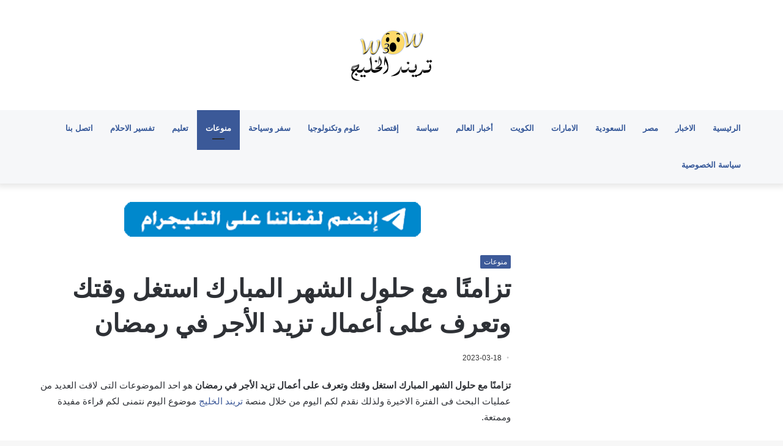

--- FILE ---
content_type: text/html; charset=UTF-8
request_url: https://www.w30w.com/89720/%D8%AA%D8%B2%D8%A7%D9%85%D9%86%D9%8B%D8%A7-%D9%85%D8%B9-%D8%AD%D9%84%D9%88%D9%84-%D8%A7%D9%84%D8%B4%D9%87%D8%B1-%D8%A7%D9%84%D9%85%D8%A8%D8%A7%D8%B1%D9%83-%D8%A7%D8%B3%D8%AA%D8%BA%D9%84-%D9%88%D9%82/
body_size: 32485
content:
<!DOCTYPE html>
<html dir="rtl" lang="ar" class="" data-skin="light" prefix="og: https://ogp.me/ns#">
<head>

	<meta name='description' content='تريند الخليج كن أول من يعرف' />
	<meta charset="UTF-8" />
	<link rel="profile" href="http://gmpg.org/xfn/11" />
	<link rel='preconnect' href='https://googleads.g.doubleclick.net' >
<link rel='preconnect' href='https://www.googletagservices.com' >
<link rel='preconnect' href='https://tpc.googlesyndication.com' >
<link rel='preconnect' href='https://adservice.google.com' >
<link rel='preconnect' href='https://fundingchoicesmessages.google.com' >

<link rel='dns-prefetch' href='//adservice.google.com'>
<link rel='dns-prefetch' href='//googleads.g.doubleclick.net'>
<link rel='dns-prefetch' href='//www.googletagservices.com'>
<link rel='dns-prefetch' href='//tpc.googlesyndication.com'>
<link rel='dns-prefetch' href='//fundingchoicesmessages.google.com'>

<link rel='dns-prefetch' href='//cdn.webpushr.com'>
<link rel='dns-prefetch' href='//apis.google.com'>

<!-- تحسين محرك البحث بواسطة رانك ماث - https://rankmath.com/ -->
<title>تزامنًا مع حلول الشهر المبارك استغل وقتك وتعرف على أعمال تزيد الأجر في رمضان - تريند الخليج</title><link rel="preload" href="https://w30w.com/wp-content/uploads/تريند-الخليج.png" as="image" /><link rel="preload" href="https://www.w30w.com/wp-content/uploads/2024/01/teleg.png" as="image" /><link rel="preload" href="https://www.w30w.com/wp-content/uploads/2025/11/ابن-سيرين.jpg" as="image" /><link rel="preload" href="https://www.w30w.com/wp-content/uploads/2025/04/cc9cf557-4546-49d5-b05b-81bb41d38e86-220x150.webp" as="image" /><link rel="preload" href="https://www.w30w.com/wp-content/uploads/2025/03/unnamed-220x150.jpg" as="image" /><link rel='preload' href='https://www.emiratalyoum.com/wp-content/themes/jannah/assets/fonts/fontawesome/fa-solid-900.woff2' as='font' type='font/woff2' crossorigin><style id="perfmatters-used-css">:where(.wp-block-button__link){border-radius:9999px;box-shadow:none;padding:calc(.667em + 2px) calc(1.333em + 2px);text-decoration:none;}:where(.wp-block-columns){margin-bottom:1.75em;}:where(.wp-block-columns.has-background){padding:1.25em 2.375em;}:where(.wp-block-post-comments input[type=submit]){border:none;}:where(.wp-block-cover-image:not(.has-text-color)),:where(.wp-block-cover:not(.has-text-color)){color:#fff;}:where(.wp-block-cover-image.is-light:not(.has-text-color)),:where(.wp-block-cover.is-light:not(.has-text-color)){color:#000;}.wp-block-embed.alignleft,.wp-block-embed.alignright,.wp-block[data-align=left]>[data-type="core/embed"],.wp-block[data-align=right]>[data-type="core/embed"]{max-width:360px;width:100%;}.wp-block-embed.alignleft .wp-block-embed__wrapper,.wp-block-embed.alignright .wp-block-embed__wrapper,.wp-block[data-align=left]>[data-type="core/embed"] .wp-block-embed__wrapper,.wp-block[data-align=right]>[data-type="core/embed"] .wp-block-embed__wrapper{min-width:280px;}.wp-block-cover .wp-block-embed{min-height:240px;min-width:320px;}.wp-block-embed{overflow-wrap:break-word;}.wp-block-embed figcaption{margin-bottom:1em;margin-top:.5em;}.wp-block-embed iframe{max-width:100%;}.wp-block-embed__wrapper{position:relative;}.wp-embed-responsive .wp-has-aspect-ratio .wp-block-embed__wrapper:before{content:"";display:block;padding-top:50%;}.wp-embed-responsive .wp-has-aspect-ratio iframe{bottom:0;height:100%;left:0;position:absolute;right:0;top:0;width:100%;}.wp-embed-responsive .wp-embed-aspect-21-9 .wp-block-embed__wrapper:before{padding-top:42.85%;}.wp-embed-responsive .wp-embed-aspect-18-9 .wp-block-embed__wrapper:before{padding-top:50%;}.wp-embed-responsive .wp-embed-aspect-16-9 .wp-block-embed__wrapper:before{padding-top:56.25%;}.wp-embed-responsive .wp-embed-aspect-4-3 .wp-block-embed__wrapper:before{padding-top:75%;}.wp-embed-responsive .wp-embed-aspect-1-1 .wp-block-embed__wrapper:before{padding-top:100%;}.wp-embed-responsive .wp-embed-aspect-9-16 .wp-block-embed__wrapper:before{padding-top:177.77%;}.wp-embed-responsive .wp-embed-aspect-1-2 .wp-block-embed__wrapper:before{padding-top:200%;}:where(.wp-block-file){margin-bottom:1.5em;}:where(.wp-block-file__button){border-radius:2em;display:inline-block;padding:.5em 1em;}:where(.wp-block-file__button):is(a):active,:where(.wp-block-file__button):is(a):focus,:where(.wp-block-file__button):is(a):hover,:where(.wp-block-file__button):is(a):visited{box-shadow:none;color:#fff;opacity:.85;text-decoration:none;}@keyframes turn-on-visibility{0%{opacity:0;}to{opacity:1;}}@keyframes turn-off-visibility{0%{opacity:1;visibility:visible;}99%{opacity:0;visibility:visible;}to{opacity:0;visibility:hidden;}}@keyframes lightbox-zoom-in{0%{transform:translate(calc(( -50vw + var(--wp--lightbox-initial-left-position) ) * -1),calc(-50vh + var(--wp--lightbox-initial-top-position))) scale(var(--wp--lightbox-scale));}to{transform:translate(50%,-50%) scale(1);}}@keyframes lightbox-zoom-out{0%{transform:translate(50%,-50%) scale(1);visibility:visible;}99%{visibility:visible;}to{transform:translate(calc(( -50vw + var(--wp--lightbox-initial-left-position) ) * -1),calc(-50vh + var(--wp--lightbox-initial-top-position))) scale(var(--wp--lightbox-scale));visibility:hidden;}}:where(.wp-block-latest-comments:not([style*=line-height] .wp-block-latest-comments__comment)){line-height:1.1;}:where(.wp-block-latest-comments:not([style*=line-height] .wp-block-latest-comments__comment-excerpt p)){line-height:1.8;}ol,ul{box-sizing:border-box;}:where(.wp-block-navigation.has-background .wp-block-navigation-item a:not(.wp-element-button)),:where(.wp-block-navigation.has-background .wp-block-navigation-submenu a:not(.wp-element-button)){padding:.5em 1em;}:where(.wp-block-navigation .wp-block-navigation__submenu-container .wp-block-navigation-item a:not(.wp-element-button)),:where(.wp-block-navigation .wp-block-navigation__submenu-container .wp-block-navigation-submenu a:not(.wp-element-button)),:where(.wp-block-navigation .wp-block-navigation__submenu-container .wp-block-navigation-submenu button.wp-block-navigation-item__content),:where(.wp-block-navigation .wp-block-navigation__submenu-container .wp-block-pages-list__item button.wp-block-navigation-item__content){padding:.5em 1em;}@keyframes overlay-menu__fade-in-animation{0%{opacity:0;transform:translateY(.5em);}to{opacity:1;transform:translateY(0);}}:where(p.has-text-color:not(.has-link-color)) a{color:inherit;}:where(.wp-block-post-excerpt){margin-bottom:var(--wp--style--block-gap);margin-top:var(--wp--style--block-gap);}:where(.wp-block-preformatted.has-background){padding:1.25em 2.375em;}:where(.wp-block-pullquote){margin:0 0 1em;}:where(.wp-block-search__button){border:1px solid #ccc;padding:6px 10px;}:where(.wp-block-search__button-inside .wp-block-search__inside-wrapper){border:1px solid #949494;box-sizing:border-box;padding:4px;}:where(.wp-block-search__button-inside .wp-block-search__inside-wrapper) :where(.wp-block-search__button){padding:4px 8px;}:where(.wp-block-term-description){margin-bottom:var(--wp--style--block-gap);margin-top:var(--wp--style--block-gap);}:where(pre.wp-block-verse){font-family:inherit;}.editor-styles-wrapper,.entry-content{counter-reset:footnotes;}:root{--wp--preset--font-size--normal:16px;--wp--preset--font-size--huge:42px;}.screen-reader-text{clip:rect(1px,1px,1px,1px);word-wrap:normal !important;border:0;-webkit-clip-path:inset(50%);clip-path:inset(50%);height:1px;margin:-1px;overflow:hidden;padding:0;position:absolute;width:1px;}.screen-reader-text:focus{clip:auto !important;background-color:#ddd;-webkit-clip-path:none;clip-path:none;color:#444;display:block;font-size:1em;height:auto;line-height:normal;padding:15px 23px 14px;right:5px;text-decoration:none;top:5px;width:auto;z-index:100000;}html :where(.has-border-color){border-style:solid;}html :where([style*=border-top-color]){border-top-style:solid;}html :where([style*=border-right-color]){border-left-style:solid;}html :where([style*=border-bottom-color]){border-bottom-style:solid;}html :where([style*=border-left-color]){border-right-style:solid;}html :where([style*=border-width]){border-style:solid;}html :where([style*=border-top-width]){border-top-style:solid;}html :where([style*=border-right-width]){border-left-style:solid;}html :where([style*=border-bottom-width]){border-bottom-style:solid;}html :where([style*=border-left-width]){border-right-style:solid;}html :where(img[class*=wp-image-]){height:auto;max-width:100%;}:where(figure){margin:0 0 1em;}html :where(.is-position-sticky){--wp-admin--admin-bar--position-offset:var(--wp-admin--admin-bar--height,0px);}@media screen and (max-width:600px){html :where(.is-position-sticky){--wp-admin--admin-bar--position-offset:0px;}}html{-ms-touch-action:manipulation;touch-action:manipulation;-webkit-text-size-adjust:100%;-ms-text-size-adjust:100%;}article,aside,details,figcaption,figure,footer,header,main,menu,nav,section,summary{display:block;}template,[hidden]{display:none;}a{background-color:transparent;}a:active,a:hover{outline-width:0;}b,strong{font-weight:inherit;}b,strong{font-weight:600;}small{font-size:80%;}img{border-style:none;}button,input,select,textarea{font:inherit;}button,input,select{overflow:visible;}button,input,select,textarea{margin:0;}button,[type="button"],[type="reset"],[type="submit"]{cursor:pointer;}[disabled]{cursor:default;}button,html [type="button"],[type="reset"],[type="submit"]{-webkit-appearance:button;}button::-moz-focus-inner,input::-moz-focus-inner{border:0;padding:0;}button:-moz-focusring,input:-moz-focusring{outline:1px dotted ButtonText;}textarea{overflow:auto;}[type="checkbox"],[type="radio"]{box-sizing:border-box;padding:0;}[type="number"]::-webkit-inner-spin-button,[type="number"]::-webkit-outer-spin-button{height:auto;}[type="search"]{-webkit-appearance:textfield;}[type="search"]::-webkit-search-cancel-button,[type="search"]::-webkit-search-decoration{-webkit-appearance:none;}*{padding:0;margin:0;list-style:none;border:0;outline:none;box-sizing:border-box;}*:before,*:after{box-sizing:border-box;}body{background:#f7f7f7;color:#2c2f34;font-family:-apple-system,BlinkMacSystemFont,"Segoe UI",Roboto,Oxygen,Oxygen-Sans,Ubuntu,Cantarell,"Helvetica Neue","Open Sans",Arial,sans-serif;font-size:13px;line-height:21px;}h1,h2,h3,h4,h5,h6,.the-subtitle{line-height:1.4;font-weight:600;}h1{font-size:41px;font-weight:700;}h2{font-size:27px;}h3{font-size:23px;}h4,.the-subtitle{font-size:17px;}a{color:#333;text-decoration:none;transition:.15s;}a:hover{color:#08f;}img,object,embed{max-width:100%;height:auto;}p{line-height:21px;}.says,.screen-reader-text,.comment-form-comment label{clip:rect(1px,1px,1px,1px);position:absolute !important;height:1px;width:1px;overflow:hidden;}.stream-item{text-align:center;position:relative;z-index:2;margin:20px 0;padding:0;}.stream-item img{max-width:100%;width:auto;height:auto;margin:0 auto;display:inline-block;vertical-align:middle;}.tie-icon:before,[class^="tie-icon-"],[class*=" tie-icon-"]{font-family:"tiefonticon" !important;speak:never;font-style:normal;font-weight:normal;font-variant:normal;text-transform:none;line-height:1;-webkit-font-smoothing:antialiased;-moz-osx-font-smoothing:grayscale;display:inline-block;}.container{margin-right:auto;margin-left:auto;padding-left:15px;padding-right:15px;}.container:after{content:"";display:table;clear:both;}@media (min-width: 768px){.container{width:100%;}}@media (min-width: 1200px){.container{max-width:1200px;}}.tie-row{margin-left:-15px;margin-right:-15px;}.tie-row:after{content:"";display:table;clear:both;}.tie-col-xs-1,.tie-col-sm-1,.tie-col-md-1,.tie-col-xs-2,.tie-col-sm-2,.tie-col-md-2,.tie-col-xs-3,.tie-col-sm-3,.tie-col-md-3,.tie-col-xs-4,.tie-col-sm-4,.tie-col-md-4,.tie-col-xs-5,.tie-col-sm-5,.tie-col-md-5,.tie-col-xs-6,.tie-col-sm-6,.tie-col-md-6,.tie-col-xs-7,.tie-col-sm-7,.tie-col-md-7,.tie-col-xs-8,.tie-col-sm-8,.tie-col-md-8,.tie-col-xs-9,.tie-col-sm-9,.tie-col-md-9,.tie-col-xs-10,.tie-col-sm-10,.tie-col-md-10,.tie-col-xs-11,.tie-col-sm-11,.tie-col-md-11,.tie-col-xs-12,.tie-col-sm-12,.tie-col-md-12{position:relative;min-height:1px;padding-left:15px;padding-right:15px;}.tie-col-xs-1,.tie-col-xs-2,.tie-col-xs-3,.tie-col-xs-4,.tie-col-xs-5,.tie-col-xs-6,.tie-col-xs-7,.tie-col-xs-8,.tie-col-xs-9,.tie-col-xs-10,.tie-col-xs-11,.tie-col-xs-12{float:left;}.tie-col-xs-6{width:50%;}.tie-col-xs-12{width:100%;}@media (min-width: 768px){.tie-col-sm-1,.tie-col-sm-2,.tie-col-sm-3,.tie-col-sm-4,.tie-col-sm-5,.tie-col-sm-6,.tie-col-sm-7,.tie-col-sm-8,.tie-col-sm-9,.tie-col-sm-10,.tie-col-sm-11,.tie-col-sm-12{float:left;}.tie-col-sm-6{width:50%;}}@media (min-width: 992px){.tie-col-md-1,.tie-col-md-2,.tie-col-md-3,.tie-col-md-4,.tie-col-md-5,.tie-col-md-6,.tie-col-md-7,.tie-col-md-8,.tie-col-md-9,.tie-col-md-10,.tie-col-md-11,.tie-col-md-12{float:left;}.tie-col-md-4{width:33.33333%;}.tie-col-md-8{width:66.66667%;}.tie-col-md-12{width:100%;}}.tie-alignleft{float:left;}.clearfix:before,.clearfix:after{content:" ";display:block;height:0;overflow:hidden;}.clearfix:after{clear:both;}.tie-container,#tie-wrapper{height:100%;min-height:650px;}.tie-container{position:relative;overflow:hidden;}#tie-wrapper{background:#fff;position:relative;z-index:108;height:100%;margin:0 auto;}.container-wrapper{background:#fff;border:1px solid rgba(0,0,0,.1);border-radius:2px;padding:30px;}#content{margin-top:30px;}@media (max-width: 991px){#content{margin-top:15px;}}.site-content{-ms-word-wrap:break-word;word-wrap:break-word;}.theme-header{background:#fff;position:relative;z-index:999;}.theme-header:after{content:"";display:table;clear:both;}.theme-header.has-shadow{box-shadow:0 0 10px 5px rgba(0,0,0,.1);}.logo-row{position:relative;}#logo{margin-top:40px;margin-bottom:40px;display:block;float:left;}#logo img{vertical-align:middle;}#logo img[src*='.svg']{width:100% !important;}@-moz-document url-prefix(){#logo img[src*='.svg']{height:100px;}}#logo a{display:inline-block;}.has-full-width-logo #logo,.header-layout-2 #logo{float:none;text-align:center;}.has-full-width-logo #logo img,.header-layout-2 #logo img{margin-right:auto;margin-left:auto;}.has-full-width-logo .logo-container,.header-layout-2 .logo-container{width:100%;float:none;}@media (max-width: 991px){#theme-header.has-normal-width-logo #logo{margin:14px 0 !important;text-align:left;line-height:1;}#theme-header.has-normal-width-logo #logo img{width:auto;height:auto;max-width:190px;}}@media (max-width: 479px){#theme-header.has-normal-width-logo #logo img{max-width:160px;max-height:60px !important;}}@media (max-width: 991px){#theme-header.mobile-header-default:not(.header-layout-1) #logo,#theme-header.mobile-header-default.header-layout-1 .header-layout-1-logo{-webkit-flex-grow:10;-ms-flex-positive:10;flex-grow:10;}}.header-layout-2 #menu-components-wrap{display:-webkit-flex;display:-ms-flexbox;display:flex;-webkit-justify-content:center;-ms-flex-pack:center;justify-content:center;}@media (max-width: 991px){.logo-container,.header-layout-1 .main-menu-wrapper{border-width:0;display:-webkit-flex;display:-ms-flexbox;display:flex;-webkit-flex-flow:row nowrap;-ms-flex-flow:row nowrap;flex-flow:row nowrap;-webkit-align-items:center;-ms-flex-align:center;align-items:center;-webkit-justify-content:space-between;-ms-flex-pack:justify;justify-content:space-between;}}@media (max-width: 991px){.logo-container:before,.logo-container:after{height:1px;}}.main-nav-wrapper{position:relative;z-index:4;}.main-nav{position:relative;border:1px solid rgba(0,0,0,.1);border-width:1px 0;}.main-menu-wrapper{border:0 solid rgba(0,0,0,.1);position:relative;}@media (min-width: 992px){.header-menu{float:left;}.header-menu .menu li{display:block;float:left;}.header-menu .menu a{display:block;position:relative;}.header-menu .menu a:hover,.header-menu .menu li:hover>a{z-index:2;}.header-menu .menu ul{box-shadow:0 2px 5px rgba(0,0,0,.1);}.header-menu .menu ul li{position:relative;}.header-menu .menu ul a{border-width:0 0 1px;transition:.15s;}.header-menu .menu ul ul{top:0;left:100%;}#main-nav{z-index:9;line-height:60px;}.main-menu .menu a{transition:.15s;}.main-menu .menu>li>a{padding:0 14px;font-size:13px;font-weight:600;}.main-menu .menu>li.tie-current-menu{border-bottom:5px solid #08f;margin-bottom:-5px;}.main-menu .menu>li.tie-current-menu>a:after{content:"";width:20px;height:2px;position:absolute;margin-top:17px;left:50%;top:50%;bottom:auto;right:auto;-webkit-transform:translateX(-50%) translateY(-50%);-ms-transform:translateX(-50%) translateY(-50%);transform:translateX(-50%) translateY(-50%);background:#2c2f34;transition:.3s;}.main-menu .menu ul{line-height:20px;z-index:1;}.main-menu ul li:hover>.menu-sub-content,.main-menu ul li[aria-expanded="true"]>ul,.main-menu ul li[aria-expanded="true"]>.mega-menu-block{display:block;z-index:1;}nav.main-nav .menu>li.tie-current-menu>a,nav.main-nav .menu>li:hover>a{background-color:#08f;color:#fff;}.main-nav-light .main-nav{background-color:#fff;color:#2c2f34;}.main-nav-light .main-nav .menu ul li:hover>a,.main-nav-light .main-nav .components li a:hover,.main-nav-light .main-nav .menu ul li.current-menu-item:not(.mega-link-column)>a{color:#08f;}.main-nav-light .main-nav .menu a,.main-nav-light .main-nav .components li a{color:#2c2f34;}}@media (min-width: 992px){.main-menu .menu>li.tie-current-menu>a:before,.main-menu .menu>li:hover>a:before{border-top-color:#fff;}}@media only screen and (min-width: 992px) and (max-width: 1100px){.main-nav .menu>li:not(.is-icon-only)>a{padding-left:7px;padding-right:7px;}.main-nav .menu>li:not(.is-icon-only)>a:before{display:none;}}@media (max-width: 991px){#tie-wrapper header#theme-header{box-shadow:none;background:transparent !important;}.logo-container,.header-layout-1 .main-nav{border-width:0;box-shadow:0 3px 7px 0 rgba(0,0,0,.1);}.logo-container,.header-layout-1 .main-nav{background-color:#fff;}.dark-skin .logo-container,.main-nav-dark.header-layout-1 .main-nav{background-color:#1f2024;}#sticky-nav-mask,.header-layout-1 #menu-components-wrap,.header-layout-3 .main-nav-wrapper,.header-layout-2 .main-nav-wrapper{display:none;}.main-menu-wrapper .tie-alignleft{width:100%;}}.magazine2 .container-wrapper,.magazine2.woocommerce div.product .woocommerce-tabs,.magazine2.woocommerce div.product .related.products{border-width:0;padding:0;background-color:transparent;opacity:.99;}.magazine2 .mag-box,.magazine2 .sidebar .container-wrapper,.magazine2 .sidebar .tie-weather-widget,.magazine2 .widget-content-only{margin-bottom:50px;}@media (max-width: 991px){.magazine2 .mag-box,.magazine2 .sidebar .container-wrapper,.magazine2 .sidebar .tie-weather-widget,.magazine2 .widget-content-only{margin-bottom:30px;}}.dark-skin .magazine2 .container-wrapper{background-color:transparent;}.magazine2.post-layout-1 .entry-header-outer,.magazine2.post-layout-2 .entry-header-outer,.magazine2.post-layout-6 .entry-header-outer{padding:0 0 20px;}.magazine2 .post-components>div,.magazine2 .post-components #add-comment-block{margin-top:50px;}@media (max-width: 991px){.magazine2 .post-components>div,.magazine2 .post-components #add-comment-block{margin-top:30px;}}.magazine2 .entry-content{padding:0 0 30px;}@media (max-width: 670px){.magazine2 .entry-content{padding:0 0 15px;}}@media (min-width: 992px){.theme-header .logo-row>div{height:auto !important;}}textarea,input,select{border:1px solid rgba(0,0,0,.1);color:#2c2f34;font-size:13px;outline:none;padding:5px;line-height:23px;border-radius:2px;transition:background .3s,border .3s;max-width:100%;background-color:transparent;}textarea:hover,input:hover,select:hover,textarea:focus,input[type="text"]:focus,select:focus{background-color:rgba(0,0,0,.03);}textarea,input:not([type="checkbox"]):not([type="radio"]){-webkit-appearance:none;-moz-appearance:none;appearance:none;outline:none;}textarea{width:100%;}[type="radio"]{-webkit-appearance:radio;-moz-appearance:radio;appearance:radio;}@media (max-width: 767px){input:not([type="submit"]),select,textarea{font-size:16px !important;}}.button,[type="submit"],.generic-button a,.generic-button button{width:auto;position:relative;background-color:#08f;color:#fff;padding:7px 15px;margin:0;font-weight:normal;font-size:13px;display:inline-block;text-align:center;line-height:21px;border:none;cursor:pointer;text-decoration:none;vertical-align:middle;transition:.3s;border-radius:2px;-webkit-appearance:none;-moz-appearance:none;appearance:none;}.button:hover,[type="submit"]:hover,.generic-button a:hover,.generic-button button:hover{background-color:#006dcc;text-decoration:none;color:#fff;}::-moz-selection{background:#08f;color:#fff;text-shadow:none;}::selection{background:#08f;color:#fff;text-shadow:none;}.background-overlay{background-attachment:fixed;}.sidebar-right .main-content{float:left;}@media (min-width: 992px){.sidebar-right.magazine2 .main-content,.magazine2 .sidebar-right .main-content{padding-right:5px;}}@-webkit-keyframes lazyloadeffect{from{opacity:.3;}to{opacity:1;}}@keyframes lazyloadeffect{from{opacity:.3;}to{opacity:1;}}@-webkit-keyframes tieSlideInUp{from{-webkit-transform:translate3d(0,20px,0);transform:translate3d(0,20px,0);opacity:0;}to{-webkit-transform:translate3d(0,0,0);transform:translate3d(0,0,0);opacity:1;}}@keyframes tieSlideInUp{from{-webkit-transform:translate3d(0,20px,0);transform:translate3d(0,20px,0);opacity:0;}to{-webkit-transform:translate3d(0,0,0);transform:translate3d(0,0,0);opacity:1;}}.is-thumb-overlay-disabled .post-thumb:hover{opacity:.85 !important;}.is-thumb-overlay-disabled .media-overlay .post-thumb:hover img{opacity:1;}.is-thumb-overlay-disabled .post-thumb-overlay{display:none;}.is-thumb-overlay-disabled .media-overlay .post-thumb-overlay{display:block;}.post-thumb{position:relative;height:100%;display:block;-webkit-backface-visibility:hidden;backface-visibility:hidden;-webkit-transform:rotate(0);-ms-transform:rotate(0);transform:rotate(0);transition:opacity .2s;}.post-thumb img{width:100%;display:block;}.post-thumb .post-cat-wrap{position:absolute;bottom:10px;margin:0;right:10px;}.post-thumb-overlay-wrap{position:absolute;width:100%;height:100%;overflow:hidden;}.post-thumb-overlay{position:absolute;width:100%;height:100%;z-index:3;background:rgba(35,38,42,.8);-webkit-transform:scale(1.5);-ms-transform:scale(1.5);transform:scale(1.5);transition:.4s;opacity:0;}.post-thumb-overlay:hover{opacity:1;-webkit-transform:scale(1);-ms-transform:scale(1);transform:scale(1);}.post-thumb-overlay .tie-media-icon{position:absolute;left:50%;top:50%;bottom:auto;right:auto;-webkit-transform:translateX(-50%) translateY(-50%);-ms-transform:translateX(-50%) translateY(-50%);transform:translateX(-50%) translateY(-50%);color:#fff;text-align:center;font-size:32px;z-index:8;}.post-thumb-overlay .tie-media-icon:before{height:32px;width:32px;content:"";}.media-overlay .post-thumb-overlay{background:transparent;-webkit-transform:scale(1);-ms-transform:scale(1);transform:scale(1);opacity:1;}.media-overlay .tie-media-icon:before{border:2px solid #fff;border-radius:50%;width:40px;height:40px;line-height:36px;display:block;content:"";text-align:center;font-size:17px;background:rgba(0,0,0,.3);transition:.3s;z-index:2;}.media-overlay .post-thumb:hover img{opacity:.85;}.media-overlay .post-thumb:hover .tie-media-icon:before{background:rgba(0,0,0,.6);}.media-overlay .tie-map .tie-media-icon,.media-overlay .tie-standard .tie-media-icon{display:none;}.post-meta{margin:10px 0 8px;font-size:12px;overflow:hidden;}.post-meta,.post-meta a:not(:hover){color:#767676;}.post-meta .meta-item{margin-right:8px;display:inline-block;}.post-meta .meta-item.tie-icon:before{padding-right:3px;}.post-meta .meta-item.date:before{content:"";}@media (max-width: 767px){.entry-header .post-meta>span,.entry-header .post-meta>div,.main-content .post-meta>span,.main-content .post-meta>div{float:left;}}.post-cat-wrap{position:relative;z-index:3;pointer-events:auto;margin-bottom:5px;font-weight:normal;font-family:inherit !important;line-height:0;display:block;}.post-cat{display:inline-block;background:#08f;color:#fff;padding:0 6px;font-size:12px;line-height:1.85em;margin-right:4px;position:relative;white-space:nowrap;word-wrap:normal;letter-spacing:0;transition:.3s;border-radius:2px;}.post-cat:first-child:last-child{margin:0;}a.post-cat:hover{background:#006dcc;color:#fff;}.tie-slider-nav{width:100%;position:absolute;z-index:1;top:50%;margin-top:-23px;transition:opacity;}.tie-slider-nav li{cursor:pointer;position:relative;float:left;}.tie-slider-nav li:last-child{float:right;}.tie-slider-nav li span{position:absolute;z-index:2;width:25px;height:46px;line-height:46px;background:#fff;text-align:center;font-size:20px;color:#727a87;transition:.3s;border-radius:2px;border-top-left-radius:0;border-bottom-left-radius:0;}.tie-slider-nav li span:hover{background:#08f;color:#fff;}.dark-skin .tie-slider-nav li span:not(:hover){color:#ccc;border-color:rgba(0,0,0,.1);}.tie-slider-nav li:last-child span{right:0;border-radius:2px;border-top-right-radius:0;border-bottom-right-radius:0;}.tie-slider-nav a:hover{background:rgba(0,0,0,.1);}@media (min-width: 992px){.tie-slider-nav{opacity:0;}.main-slider:hover .tie-slider-nav{opacity:1;}}@-webkit-keyframes bouncedelay{0%,80%,100%{-webkit-transform:scale(0);transform:scale(0);}40%{-webkit-transform:scale(1);transform:scale(1);}}@keyframes bouncedelay{0%,80%,100%{-webkit-transform:scale(0);transform:scale(0);}40%{-webkit-transform:scale(1);transform:scale(1);}}@-webkit-keyframes parent-animate{0%{-webkit-transform:rotate(0);transform:rotate(0);}100%{-webkit-transform:rotate(220deg);transform:rotate(220deg);}}@keyframes parent-animate{0%{-webkit-transform:rotate(0);transform:rotate(0);}100%{-webkit-transform:rotate(220deg);transform:rotate(220deg);}}@-webkit-keyframes child-animate{0%{-webkit-transform:rotate(-140deg);transform:rotate(-140deg);}100%{-webkit-transform:rotate(140deg);transform:rotate(140deg);}}@keyframes child-animate{0%{-webkit-transform:rotate(-140deg);transform:rotate(-140deg);}100%{-webkit-transform:rotate(140deg);transform:rotate(140deg);}}.entry-header,.entry-archives-header{padding:30px 30px 0;margin-bottom:20px;}@media (max-width: 991px){.entry-header,.entry-archives-header{padding:20px 20px 0;}}#tie-body .post-cat:hover,#tie-body .social-statistics-widget a:hover,#tie-body a.remove:hover,#tie-body a.button:hover,#tie-body .tabs>li>a:hover,#tie-body .item-list-tabs a:hover,#tie-body .item-options a:hover,#tie-body .action a:hover{text-decoration:none !important;}#is-scroller-outer{visibility:hidden;width:100px;height:0;overflow:scroll;}#is-scroller{width:100%;}.wp-caption{max-width:100%;}.wp-caption:not(.alignleft):not(.alignright),.wp-caption:not(.alignleft):not(.alignright) img{margin-right:auto;margin-left:auto;}.wp-caption img[class*="wp-image-"]{display:block;}.wp-caption .wp-caption-text{color:#686868;font-size:13px;font-style:italic;line-height:1.6153846154;padding-top:5px;margin-bottom:20px;}.entry ol,.entry ul,.comment-content ol,.comment-content ul{margin-bottom:20px;padding-left:15px;margin-left:20px;}.entry ul li,.entry ol ul li,.comment-content ul li,.comment-content ol ul li{list-style:disc;list-style-image:none;}.entry li,.comment-content li{margin:0 0 5px 0;}.entry li ol,.entry li ul,.comment-content li ol,.comment-content li ul{margin:5px 0 0 15px;}.entry{line-height:26px;font-size:15px;}.entry p{margin-bottom:25px;line-height:26px;}.entry p:last-child{margin:0;}@media (max-width: 767px){.container-wrapper,.entry-content{padding:20px 15px;}}.block-head-3 .the-global-title,.block-head-3 .comment-reply-title,.block-head-3 .related.products>h2,.block-head-3 .up-sells>h2,.block-head-3 .cross-sells>h2,.block-head-3 .cart_totals>h2,.block-head-3 .bbp-form legend{position:relative;font-size:17px;margin-bottom:20px;border-bottom:1px solid rgba(0,0,0,.1);padding:0 0 14px;}.block-head-3 .the-global-title:after,.block-head-3 .comment-reply-title:after,.block-head-3 .related.products>h2:after,.block-head-3 .up-sells>h2:after,.block-head-3 .cross-sells>h2:after,.block-head-3 .cart_totals>h2:after,.block-head-3 .bbp-form legend:after{content:"";background:#27292d;width:80px;height:3px;position:absolute;bottom:-1px;left:0;}.block-head-3 .dark-skin .the-global-title:after{background:#fff;}.block-head-3 #footer .widget-title:after{width:50px;}.dark-skin .block-head-1 .the-global-title,.dark-skin .block-head-1 .related.products>h2,.dark-skin .block-head-1 .up-sells>h2,.dark-skin .block-head-1 .cross-sells>h2,.dark-skin .block-head-1 .cart_totals>h2,.dark-skin .block-head-1 .bbp-form legend,.dark-skin .block-head-2 .the-global-title,.dark-skin .block-head-2 .related.products>h2,.dark-skin .block-head-2 .up-sells>h2,.dark-skin .block-head-2 .cross-sells>h2,.dark-skin .block-head-2 .cart_totals>h2,.dark-skin .block-head-2 .bbp-form legend,.dark-skin .block-head-3 .the-global-title,.dark-skin .block-head-3 .related.products>h2,.dark-skin .block-head-3 .up-sells>h2,.dark-skin .block-head-3 .cross-sells>h2,.dark-skin .block-head-3 .cart_totals>h2,.dark-skin .block-head-3 .bbp-form legend,.block-head-1 .dark-skin .the-global-title,.block-head-2 .dark-skin .the-global-title,.block-head-3 .dark-skin .the-global-title{color:#fff;border-bottom-color:rgba(255,255,255,.1);}.block-head-1 #footer .widget-title,.block-head-2 #footer .widget-title,.block-head-3 #footer .widget-title{border-bottom:0;}.dark-skin .block-head-1 .the-global-title:after,.dark-skin .block-head-1 .related.products>h2:after,.dark-skin .block-head-1 .up-sells>h2:after,.dark-skin .block-head-1 .cross-sells>h2:after,.dark-skin .block-head-1 .cart_totals>h2:after,.dark-skin .block-head-1 .bbp-form legend:after,.dark-skin .block-head-3 .the-global-title:after,.dark-skin .block-head-3 .related.products>h2:after,.dark-skin .block-head-3 .up-sells>h2:after,.dark-skin .block-head-3 .cross-sells>h2:after,.dark-skin .block-head-3 .cart_totals>h2:after,.dark-skin .block-head-3 .bbp-form legend:after{background:#fff;}.mag-box{margin-bottom:30px;clear:both;}@media (max-width: 991px){.mag-box{margin-bottom:15px;}}.mag-box .post-title{font-size:20px;line-height:1.4;}.mag-box .post-meta{margin:0 0 3px;}.mag-box li:not(:first-child) .post-thumb{float:left;margin-right:15px;}.mag-box li:not(:first-child) .post-title{font-size:14px;}.dark-skin .mag-box:not(.tabs-box),.box-dark-skin:not(.tabs-box){background-color:transparent;}.thumb-overlay{position:absolute;width:100%;height:100%;top:0;left:0;padding:30px;border-radius:2px;}.thumb-overlay .thumb-content{position:absolute;bottom:0;left:0;padding:0 30px 20px;z-index:3;width:100%;pointer-events:none;transition:bottom .3s;-webkit-backface-visibility:hidden;backface-visibility:hidden;}.thumb-overlay .thumb-title a,.thumb-overlay .meta-author a{pointer-events:auto;}.thumb-overlay .post-meta,.thumb-overlay .thumb-title a{color:#fff !important;}.thumb-overlay .thumb-title{font-size:30px;color:#fff;}.thumb-overlay .thumb-title a:hover{color:#ccc;}.thumb-overlay .thumb-meta{margin:0 0 5px;}.thumb-overlay,.first-post-gradient li:first-child .post-thumb,.scroll-2-box .post-thumb{-webkit-backface-visibility:hidden;backface-visibility:hidden;}.thumb-overlay:after,.first-post-gradient li:first-child .post-thumb:after,.scroll-2-box .post-thumb:after{content:"";position:absolute;z-index:1;left:0;right:0;bottom:0;height:65%;transition:opacity .2s;background-image:linear-gradient(to bottom,transparent,rgba(0,0,0,.75));-webkit-backface-visibility:hidden;backface-visibility:hidden;}.wide-slider-wrapper .thumb-overlay:after,.wide-slider-three-slids-wrapper .thumb-overlay:after{height:85%;}.wide-slider-wrapper .slide:hover .thumb-overlay:after,.wide-slider-three-slids-wrapper .slide:hover .thumb-overlay:after,.boxed-slider:not(.grid-slider-wrapper) .slide:hover .thumb-overlay:after,.grid-item:hover .thumb-overlay:after{opacity:.9;}.slider-area{position:relative;overflow:hidden;}.slider-area .tie-media-icon{position:relative;float:right;margin:-9px -5px 0 10px;height:40px;width:40px;color:#fff;text-align:center;font-size:32px;line-height:32px;z-index:8;pointer-events:none;}.slider-area .post-cat-wrap{float:left;}.slider-area .tie-media-icon,.slider-area .post-cat-wrap,.slider-area .post-rating,.slider-area .digital-rating{-webkit-backface-visibility:hidden;backface-visibility:hidden;}@media (max-width: 767px){.slider-area .tie-media-icon,.slider-area .post-rating,.slider-area .digital-rating{display:none;}}.slider-area-inner{position:relative;}.main-slider{position:relative;z-index:3;}.main-slider .slider-main-container{max-width:100%;width:100%;padding:0;}.main-slider .slide{position:relative;overflow:hidden;background-repeat:no-repeat;background-position:center top;background-size:cover;}.main-slider .tie-slick-slider:not(.slick-initialized) .slide{display:none;}.main-slider .tie-slick-slider:not(.slick-initialized) .slide:first-child,.main-slider .tie-slick-slider:not(.slick-initialized) .tie-slider-nav+.slide{display:block;}.main-slider .slide-overlay .container{max-width:100%;}.main-slider .thumb-meta{color:#fff;}.main-slider .thumb-meta a:not(:hover),.main-slider .thumb-meta .post-meta a:not(:hover){color:#fff;}.main-slider .thumb-meta a:not(:hover):hover,.main-slider .thumb-meta .post-meta a:not(:hover):hover{opacity:.8;}@media (max-width: 479px){.main-slider .thumb-title{font-size:16px !important;}}@media (max-width: 320px){.main-slider .post-cat,.main-slider .thumb-meta{display:none;}}.all-over-thumb-link{position:absolute;width:100%;height:100%;top:0;z-index:2;}.wide-slider-wrapper .slide{height:400px;}.wide-slider-wrapper .thumb-overlay{padding:40px;}.wide-slider-wrapper .thumb-overlay .container{position:relative;top:50%;-webkit-transform:translateY(-50%);-ms-transform:translateY(-50%);transform:translateY(-50%);z-index:2;}.wide-slider-wrapper .thumb-overlay .container:before{clear:both;}.wide-slider-wrapper .thumb-title{font-size:40px;color:#fff;line-height:1.2;}.wide-slider-wrapper span.tie-media-icon{margin:-5px 0 0 0;}.wide-slider-wrapper span.post-cat-wrap{float:none;clear:both;}@media (min-width: 992px){.wide-slider-wrapper .thumb-title{display:-webkit-box;-webkit-line-clamp:3;-webkit-box-orient:vertical;overflow:hidden;text-overflow:ellipsis;max-height:4em;}}@media (max-width: 767px){.wide-slider-wrapper .slide{height:300px;}.wide-slider-wrapper .thumb-overlay{padding:40px 60px 0;}.wide-slider-wrapper .thumb-title{font-size:25px;}}@media (max-width: 479px){.wide-slider-wrapper .slide{height:220px;}.wide-slider-wrapper .thumb-overlay{padding:40px 40px 0;}}.centered-title-slider .slide .container{width:100%;}.centered-title-slider .thumb-overlay .container{top:42%;text-align:center;}.centered-title-slider div.thumb-content{width:100%;top:0;position:relative;padding:0;}.centered-title-slider .thumb-title{max-width:450px;margin:0 auto 15px;}.centered-title-slider .post-cat-wrap{margin-bottom:20px;width:100%;}@media (max-width: 767px){.centered-title-slider .post-cat-wrap{margin-bottom:20px;}.centered-title-slider .thumb-meta{display:none;}}.wide-slider-with-navfor-wrapper .thumb-title{max-width:850px;display:-webkit-box;-webkit-box-orient:vertical;overflow:hidden;text-overflow:ellipsis;}@media (min-width: 768px){.wide-slider-with-navfor-wrapper .thumb-title{max-height:2.5em;-webkit-line-clamp:2;font-size:30px;}}.wide-slider-nav-wrapper{height:110px;overflow:hidden;width:100%;position:absolute;bottom:0;z-index:3;opacity:0;padding:0 35px;background-color:rgba(0,0,0,.3);}@media (max-width: 767px){.wide-slider-nav-wrapper{display:none;}}.wide-slider-nav-wrapper .slide{cursor:pointer;transition:.3s;height:110px;color:#08f;}.wide-slider-nav-wrapper .slide-overlay{padding:35px 15px 0;}.wide-slider-nav-wrapper .thumb-meta{color:#e6e6e6;margin-bottom:2px;}.wide-slider-nav-wrapper .thumb-title{font-size:16px;color:#fff;overflow:hidden;text-overflow:ellipsis;white-space:nowrap;word-wrap:normal;}.wide-slider-nav-wrapper .tie-slider-nav{margin:-23px -35px;opacity:1;}#tie-wrapper:after{position:absolute;z-index:1000;top:-10%;left:-50%;width:0;height:0;background:rgba(0,0,0,.2);content:"";opacity:0;cursor:pointer;transition:opacity .5s,width .1s .5s,height .1s .5s;}#footer .container-wrapper{padding:15px 0;margin:0;background:transparent;}.site-footer{margin-top:50px;padding:0;}@media (max-width: 991px){.site-footer{margin-top:30px;}}.site-footer .widget,.site-footer .widget-content-only{margin-bottom:0;border:0;}@media (max-width: 767px){.site-footer .widget{margin-bottom:20px;}}.footer-widget-area{margin-bottom:10px;}.footer-widget-area:first-child:not(.footer-boxed-widget-area){padding-top:60px;}@media (max-width: 767px){.footer-widget-area:first-child:not(.footer-boxed-widget-area){padding-top:30px;}}.footer-widget-area:last-child{margin-bottom:20px;}@media (max-width: 767px){.footer-widget-area{margin-bottom:20px;}}a.go-to-top-button{width:35px;height:35px;line-height:35px;background:#08f;text-align:center;display:block;position:fixed;bottom:-100px;right:15px;z-index:3;color:#fff;transition:.3s;}a.go-to-top-button:hover{opacity:.85;}@media (max-width: 767px){a.go-to-top-button{right:5px;}}.dark-skin,.dark-skin body{background-color:#1f2024;color:#fff;}.dark-skin .mag-box .post-excerpt,.dark-skin .wp-caption .wp-caption-text,.dark-skin .entry-header .entry-sub-title{color:#ccc;}.dark-skin textarea,.dark-skin input:not([type="submit"]),.dark-skin select{color:#ccc;}.dark-skin a:not(:hover),.dark-skin .single-big-img .post-meta,.dark-skin .single-big-img .post-meta a:not(:hover),.dark-skin .pages-nav .pages-numbers a:not(:hover),.dark-skin .page-title,.dark-skin .entry h1,.dark-skin .entry h2,.dark-skin .entry h3,.dark-skin .entry h4,.dark-skin .entry h5,.dark-skin .entry h6{color:#fff;}.dark-skin .post-meta,.dark-skin .post-meta a:not(:hover),.dark-skin .timeline-widget ul li .date,.dark-skin .multiple-post-pages a:not(:hover),.dark-skin .video-playlist-nav-wrapper .video-playlist-item .video-duration,.dark-skin .login-widget .forget-text:not(:hover),.dark-skin #autocomplete-suggestions,.dark-skin .mobile-header-components:not(:hover) .menu-text,.dark-skin .about-author .social-icons li.social-icons-item a:not(:hover) span{color:#ccc !important;}.dark-skin textarea,.dark-skin input:not([type=submit]),.dark-skin select,.dark-skin code,.dark-skin kbd,.dark-skin pre,.dark-skin samp,.dark-skin .latest-tweets-slider-widget .latest-tweets-slider .tie-slider-nav li a:not(:hover),.dark-skin .next-posts,.dark-skin .prev-posts,.dark-skin .show-more-button,.dark-skin .pages-nav .pages-numbers a,.dark-skin .pages-nav .pages-numbers span.pages-nav-item,.dark-skin .pages-nav .pages-numbers .first-last-pages .pagination-icon,.dark-skin .multiple-post-pages .post-page-numbers,.dark-skin .latest-tweets-widget .slider-links .tie-slider-nav span{border-color:rgba(255,255,255,.1);}.dark-skin #tie-wrapper,.dark-skin #theme-header{background-color:#27292d;}.dark-skin .video-playlist-wrapper,.dark-skin .tie-slider-nav span{background:#18191c;}.dark-skin .container-wrapper{background-color:#1f2024;border-color:rgba(255,255,255,.1);}.dark-skin .widget a:not(:hover),.dark-skin .widget-title,.dark-skin .widget-title a:not(:hover){color:#fff;}.dark-skin .entry-header .entry-title{color:#fff;}.dark-skin #check-also-box{border-color:rgba(255,255,255,.1);background-color:#1f2024;}.dark-skin .site-footer{background-color:#1c1d21;}.widget-title{position:relative;}.widget-title .the-subtitle{font-size:15px;min-height:15px;}.post-widget-body{padding-left:125px;}.post-widget-body .post-title{font-size:14px;line-height:1.4;margin-bottom:5px;}.post-widget-thumbnail{float:left;margin-right:15px;position:relative;}.post-widget-thumbnail img.tie-small-image,.review-thumbnail img.tie-small-image{width:110px;}.post-widget-thumbnail .tie-small-image img,.review-thumbnail .tie-small-image img{width:110px;}.widget li{padding:6px 0;}.widget li:first-child{padding-top:0;}.widget li:last-child{padding-bottom:0;border-bottom:0;}.widget li:after{clear:both;display:table;content:"";}.widget .post-meta{margin:2px 0 0;font-size:11px;line-height:17px;}.widget_text p,.text-html p{line-height:24px;}.widget_text p:not(:last-child),.widget_text ul:not(:last-child),.widget_text ol:not(:last-child),.text-html p:not(:last-child),.text-html ul:not(:last-child),.text-html ol:not(:last-child){margin-bottom:20px;}.widget_text ul li,.text-html ul li{list-style:inside disc;}li.widget-post-list,.recent-comments-widget li{padding:7px 0;position:relative;}@-webkit-keyframes flashing{0%,100%,50%{opacity:1;}25%,75%{opacity:0;}}@keyframes flashing{0%,100%,50%{opacity:1;}25%,75%{opacity:0;}}@-webkit-keyframes flashing-reverse{0%,100%,50%{opacity:0;}25%,75%{opacity:1;}}@keyframes flashing-reverse{0%,100%,50%{opacity:0;}25%,75%{opacity:1;}}@-webkit-keyframes rain-animi-effect{0%{opacity:1;}100%{opacity:0;-webkit-transform:translateY(3em);transform:translateY(3em);}}@keyframes rain-animi-effect{0%{opacity:1;}100%{opacity:0;-webkit-transform:translateY(3em);transform:translateY(3em);}}@-webkit-keyframes rain-animi-effect-with-rotate{0%{opacity:1;-webkit-transform:translateY(0) rotate(0deg);transform:translateY(0) rotate(0deg);}100%{opacity:0;-webkit-transform:translateY(1em) rotate(360deg);transform:translateY(1em) rotate(360deg);}}@keyframes rain-animi-effect-with-rotate{0%{opacity:1;-webkit-transform:translateY(0) rotate(0deg);transform:translateY(0) rotate(0deg);}100%{opacity:0;-webkit-transform:translateY(1em) rotate(360deg);transform:translateY(1em) rotate(360deg);}}@-webkit-keyframes drizzle-animi-effect{0%{opacity:1;-webkit-transform:translateY(0) translateX(0) rotate(10deg);transform:translateY(0) translateX(0) rotate(10deg);}100%{opacity:0;-webkit-transform:translateY(3em) translateX(-3em) rotate(20deg);transform:translateY(3em) translateX(-3em) rotate(20deg);}}@keyframes drizzle-animi-effect{0%{opacity:1;-webkit-transform:translateY(0) translateX(0) rotate(10deg);transform:translateY(0) translateX(0) rotate(10deg);}100%{opacity:0;-webkit-transform:translateY(3em) translateX(-3em) rotate(20deg);transform:translateY(3em) translateX(-3em) rotate(20deg);}}@-webkit-keyframes tie-float-y{0%{-webkit-transform:translateY(0);transform:translateY(0);}50%{-webkit-transform:translateY(-6px);transform:translateY(-6px);}100%{-webkit-transform:translateY(0);transform:translateY(0);}}@keyframes tie-float-y{0%{-webkit-transform:translateY(0);transform:translateY(0);}50%{-webkit-transform:translateY(-6px);transform:translateY(-6px);}100%{-webkit-transform:translateY(0);transform:translateY(0);}}@-webkit-keyframes tie-spin{0%{-webkit-transform:rotate(0deg);transform:rotate(0deg);}100%{-webkit-transform:rotate(360deg);transform:rotate(360deg);}}@keyframes tie-spin{0%{-webkit-transform:rotate(0deg);transform:rotate(0deg);}100%{-webkit-transform:rotate(360deg);transform:rotate(360deg);}}@-webkit-keyframes passing{0%{-webkit-transform:translateX(50%);transform:translateX(50%);opacity:0;}50%{-webkit-transform:translateX(0);transform:translateX(0);opacity:1;}100%{-webkit-transform:translateX(-50%);transform:translateX(-50%);opacity:0;}}@keyframes passing{0%{-webkit-transform:translateX(50%);transform:translateX(50%);opacity:0;}50%{-webkit-transform:translateX(0);transform:translateX(0);opacity:1;}100%{-webkit-transform:translateX(-50%);transform:translateX(-50%);opacity:0;}}@-webkit-keyframes burst{0%{opacity:.6;}50%{-webkit-transform:scale(1.8);transform:scale(1.8);opacity:0;}100%{opacity:0;}}@keyframes burst{0%{opacity:.6;}50%{-webkit-transform:scale(1.8);transform:scale(1.8);opacity:0;}100%{opacity:0;}}@-webkit-keyframes tie-float-x{0%{-webkit-transform:translateX(0);transform:translateX(0);}50%{-webkit-transform:translateX(-6px);transform:translateX(-6px);}100%{-webkit-transform:translateX(0);transform:translateX(0);}}@keyframes tie-float-x{0%{-webkit-transform:translateX(0);transform:translateX(0);}50%{-webkit-transform:translateX(-6px);transform:translateX(-6px);}100%{-webkit-transform:translateX(0);transform:translateX(0);}}a.remove{position:absolute;top:0;right:0;display:block;display:block;speak:never;-webkit-font-smoothing:antialiased;-moz-osx-font-smoothing:grayscale;width:20px;height:20px;line-height:20px;text-align:center;font-size:15px;}a.remove:before{content:"";font-family:"tiefonticon";color:#e74c3c;transition:color .15s;}a.remove:hover:before{color:#bf2718;}.theiaStickySidebar:after{content:"";display:table;clear:both;}@font-face{font-family:"tiefonticon";src:url("https://www.w30w.com/wp-content/themes/jannah/assets/css/../fonts/tielabs-fonticon/tielabs-fonticon.eot");src:url("https://www.w30w.com/wp-content/themes/jannah/assets/css/../fonts/tielabs-fonticon/tielabs-fonticon.eot#iefix") format("embedded-opentype"),url("https://www.w30w.com/wp-content/themes/jannah/assets/css/../fonts/tielabs-fonticon/tielabs-fonticon.woff") format("woff"),url("https://www.w30w.com/wp-content/themes/jannah/assets/css/../fonts/tielabs-fonticon/tielabs-fonticon.ttf") format("truetype"),url("https://www.w30w.com/wp-content/themes/jannah/assets/css/../fonts/tielabs-fonticon/tielabs-fonticon.svg#tielabs-fonticon") format("svg");font-weight:normal;font-style:normal;font-display:block;}.tie-icon-tags:before{content:"";}.tie-icon-angle-up:before{content:"";}@-webkit-keyframes fa-spin{0%{-webkit-transform:rotate(0deg);transform:rotate(0deg);}100%{-webkit-transform:rotate(360deg);transform:rotate(360deg);}}@keyframes fa-spin{0%{-webkit-transform:rotate(0deg);transform:rotate(0deg);}100%{-webkit-transform:rotate(360deg);transform:rotate(360deg);}}@font-face{font-family:"Font Awesome 5 Brands";font-style:normal;font-weight:400;font-display:block;src:url("https://www.w30w.com/wp-content/themes/jannah/assets/css/../fonts/fontawesome/fa-brands-400.eot");src:url("https://www.w30w.com/wp-content/themes/jannah/assets/css/../fonts/fontawesome/fa-brands-400.eot?#iefix") format("embedded-opentype"),url("https://www.w30w.com/wp-content/themes/jannah/assets/css/../fonts/fontawesome/fa-brands-400.woff2") format("woff2"),url("https://www.w30w.com/wp-content/themes/jannah/assets/css/../fonts/fontawesome/fa-brands-400.woff") format("woff"),url("https://www.w30w.com/wp-content/themes/jannah/assets/css/../fonts/fontawesome/fa-brands-400.ttf") format("truetype"),url("https://www.w30w.com/wp-content/themes/jannah/assets/css/../fonts/fontawesome/fa-brands-400.svg#fontawesome") format("svg");}@font-face{font-family:"Font Awesome 5 Free";font-style:normal;font-weight:400;font-display:block;src:url("https://www.w30w.com/wp-content/themes/jannah/assets/css/../fonts/fontawesome/fa-regular-400.eot");src:url("https://www.w30w.com/wp-content/themes/jannah/assets/css/../fonts/fontawesome/fa-regular-400.eot?#iefix") format("embedded-opentype"),url("https://www.w30w.com/wp-content/themes/jannah/assets/css/../fonts/fontawesome/fa-regular-400.woff2") format("woff2"),url("https://www.w30w.com/wp-content/themes/jannah/assets/css/../fonts/fontawesome/fa-regular-400.woff") format("woff"),url("https://www.w30w.com/wp-content/themes/jannah/assets/css/../fonts/fontawesome/fa-regular-400.ttf") format("truetype"),url("https://www.w30w.com/wp-content/themes/jannah/assets/css/../fonts/fontawesome/fa-regular-400.svg#fontawesome") format("svg");}@font-face{font-family:"Font Awesome 5 Free";font-style:normal;font-weight:900;font-display:block;src:url("https://www.w30w.com/wp-content/themes/jannah/assets/css/../fonts/fontawesome/fa-solid-900.eot");src:url("https://www.w30w.com/wp-content/themes/jannah/assets/css/../fonts/fontawesome/fa-solid-900.eot?#iefix") format("embedded-opentype"),url("https://www.w30w.com/wp-content/themes/jannah/assets/css/../fonts/fontawesome/fa-solid-900.woff2") format("woff2"),url("https://www.w30w.com/wp-content/themes/jannah/assets/css/../fonts/fontawesome/fa-solid-900.woff") format("woff"),url("https://www.w30w.com/wp-content/themes/jannah/assets/css/../fonts/fontawesome/fa-solid-900.ttf") format("truetype"),url("https://www.w30w.com/wp-content/themes/jannah/assets/css/../fonts/fontawesome/fa-solid-900.svg#fontawesome") format("svg");}.post-content.container-wrapper{padding:0;}.post-components>div,.post-components #add-comment-block{margin-top:30px;}@media (max-width: 991px){.post-components>div,.post-components #add-comment-block{margin-top:15px;}}.post-components #respond{margin-top:30px;}.entry-header,.page-title{font-size:45px;line-height:1.2;}@media (max-width: 767px){.entry-header,.page-title{font-size:28px;}}.entry-header .entry-title{margin-bottom:15px;}@media (max-width: 767px){.entry-header .entry-title{font-size:28px;}}.entry-header .post-cat{margin-bottom:6px;}.entry-header .post-meta{overflow:inherit;font-size:12px;margin-top:5px;margin-bottom:0;line-height:24px;}.entry-header .post-meta .meta-item{margin-right:12px;}.entry-header .post-meta,.entry-header .post-meta a:not(:hover){color:#333;}.dark-skin .entry-header .post-meta,.dark-skin .entry-header .post-meta a:not(:hover){color:#aaa;}.entry-header .post-meta .date:before{content:"•";color:#ccc;margin:0 3px 0 5px;display:inline-block;}@media (max-width: 767px){.entry-header .post-meta{margin-bottom:-8px;}.entry-header .post-meta .meta-item,.entry-header .post-meta .tie-alignright .meta-item:last-child{margin-bottom:8px !important;}.entry-header .post-meta>span,.entry-header .post-meta>div{float:initial !important;}}.post-layout-1 div.entry-content{padding-top:0;}.post-layout-1 .entry-header-outer,.post-layout-2 .entry-header-outer,.post-layout-6 .entry-header-outer{padding:30px 30px 20px;}@media (max-width: 767px){.post-layout-1 .entry-header-outer,.post-layout-2 .entry-header-outer,.post-layout-6 .entry-header-outer{padding:20px;}}.post-layout-1 .entry-header,.post-layout-2 .entry-header,.post-layout-6 .entry-header{padding:0;margin:0;}.entry-content{padding:0 30px 30px;}@media (max-width: 767px){.entry-content{padding-right:15px;padding-left:15px;}}.entry a,.dark-skin .entry a{color:#08f;}.entry a:hover,.dark-skin .entry a:hover{color:#006dcc;}.entry h1,.entry h2,.entry h3,.entry h4,.entry h5,.entry h6{margin:0 0 .5em;}@media (max-width: 767px){.single .entry-content{padding-top:15px;}}.post-bottom-meta{margin:3px 0 0;font-size:11px;clear:both;line-height:20px;}.post-bottom-meta:after{content:"";display:table;clear:both;}.post-bottom-meta-title,.post-bottom-meta a{float:left;padding:0 6px;margin:5px 5px 0 0;background:#2c2f34;border:1px solid rgba(0,0,0,.1);border-radius:2px;}.post-bottom-meta-title{color:#fff;}.post-bottom-meta-title a{color:#fff !important;padding:0;margin:0;}.post-bottom-meta-title a:hover{opacity:.7;}.post-bottom-meta a{background:rgba(0,0,0,.03);}.post-bottom-meta a:not(:hover){color:#2c2f34;}.post-bottom-meta a:hover{color:#08f;}.dark-skin .post-bottom-meta a{background:rgba(255,255,255,.05);}.dark-skin .post-bottom-meta a:not(:hover){color:#ccc;}.post-tags-modern{margin-top:30px;}.post-tags-modern .post-bottom-meta-title{display:none;}.post-tags-modern .tagcloud{display:block;text-align:center;}.post-tags-modern a{float:none;padding:8px 15px;display:inline-block;font-size:12pt;font-weight:bold;}.post-tags-modern a:before{content:"#";}.prev-next-post-nav{overflow:hidden;}.prev-next-post-nav .tie-media-icon{float:left;font-size:16px;margin-right:10px;display:block;line-height:30px;}.prev-next-post-nav .prev-post{padding-left:0;float:left;}.prev-next-post-nav .prev-post .tie-media-icon:before{content:"";letter-spacing:5px;}.prev-next-post-nav .next-post{padding-right:0;float:right;}.prev-next-post-nav .next-post .tie-media-icon:before{content:"";letter-spacing:-5px;}@media (max-width: 479px){.prev-next-post-nav>div{width:100%;padding:0 !important;}.prev-next-post-nav>div:first-child{margin-bottom:20px;}.prev-next-post-nav>div:last-child h3{padding-bottom:0;}}.prev-next-post-nav .post-thumb{height:180px;background-size:cover;background-color:rgba(0,0,0,.2);}.prev-next-post-nav .post-thumb .tie-media-icon{width:60px;height:60px;}.prev-next-post-nav .post-thumb .tie-media-icon:before,.prev-next-post-nav .post-thumb .tie-media-icon:after{width:60px;height:60px;line-height:50px;font-size:50px;border-width:3px;}.prev-next-post-nav .post-thumb:hover{opacity:.8;}.prev-next-post-nav h3{font-size:16px;transition:.15s;line-height:22px;text-align:center;padding:10px 20px 0;}@media (max-width: 767px){.prev-next-post-nav h3{padding:10px 10px 0;}}#add-comment-block{margin-bottom:0;}#add-comment-block #respond{margin-top:0;}#cancel-comment-reply-link{float:right;line-height:18px;}#respond .comment-form-author input,#respond .comment-form-email input,#respond .comment-form-url input{width:100%;}#respond .comment-form-email,#respond .comment-form-url{width:48%;float:left;}#respond .comment-form-email{margin-right:4%;}@media (max-width: 670px){#respond .comment-form-email,#respond .comment-form-url{width:100%;float:none;margin-right:0;}}#respond .comment-notes{margin-bottom:10px;}#respond p{margin-bottom:10px;}#respond p:last-of-type{margin-bottom:0;}#respond .required{font-weight:bold;color:red;}#respond label{line-height:30px;font-weight:bold;}#respond label:after{content:"";display:table;clear:both;}#respond textarea{vertical-align:top;resize:none;}#respond .form-submit{clear:both;}#respond .form-submit #submit{margin-top:15px;}#check-also-box{position:fixed;background-color:#fff;z-index:999;bottom:15px;right:-1px;-webkit-transform:translatex(100%);-ms-transform:translatex(100%);transform:translatex(100%);width:340px;padding:30px;border:1px solid rgba(0,0,0,.1);transition:.3s cubic-bezier(.55,0,.1,1) 0s;border-radius:2px;border-top-right-radius:0;border-bottom-right-radius:0;}@media (max-width: 991px){#check-also-box{display:none;}}#read-next-block{border:0;padding:0;position:relative;z-index:2;}.read-next-block-title{position:absolute;top:30px;left:40px;z-index:4;color:#fff;padding-bottom:5px;font-size:18px;}.read-next-block-title:after{content:"";width:40px;height:2px;position:absolute;bottom:0;left:0;background-color:#fff;}.read-next-slider-4 .read-next-block-title{width:100%;text-align:center;left:0;right:0;}.read-next-slider-4 .read-next-block-title:after{left:calc(50% - 20px);right:calc(50% - 20px);}@media (max-width: 767px){.read-next-block-title{display:none;}}.stream-item-above-post,.stream-item-above-post-content{margin:0 auto 30px;}.stream-item-below-post,.stream-item-below-post-content{margin:30px auto;clear:both;}#post-extra-info{display:none;}.wp-block-embed__wrapper .twitter-tweet-rendered{margin-right:auto !important;margin-left:auto !important;}@media print{html,body{background-color:#fff;color:#000;margin:0;padding:0;}img{max-width:100%;display:block;}ul,ol,li{page-break-inside:avoid;}h1,h2,h3,h4,h5,h6{page-break-after:avoid;}.single-post.sidebar-right .main-content,.single-post.sidebar-left .main-content{width:100%;}.single-post .tie-row{border:0;}.single-post .main-content{border:0;max-width:75% !important;margin:0 auto !important;float:none !important;}.single-post #theme-header,.single-post .sidebar,.single-post #footer,.single-post .slider-area,.single-post .mobile-header-components,.single-post .share-buttons,.single-post #post-newsletter,.single-post .prev-next-post-nav,.single-post #related-posts,.single-post #respond,.single-post .tie-video .featured-area,.single-post figure a:after,.single-post .post-tags,.single-post #check-also-box,.single-post #go-to-content,.single-post #breadcrumb,.single-post .toggle-post-content,.single-post #add-comment-block,.single-post .about-author,.single-post #go-to-top,.single-post #reading-position-indicator{display:none !important;}.single-post .thumb-overlay{padding:0;}}.brand-title,a:hover,.tie-popup-search-submit,#logo.text-logo a,.theme-header nav .components #search-submit:hover,.theme-header .header-nav .components > li:hover > a,.theme-header .header-nav .components li a:hover,.main-menu ul.cats-vertical li a.is-active,.main-menu ul.cats-vertical li a:hover,.main-nav li.mega-menu .post-meta a:hover,.main-nav li.mega-menu .post-box-title a:hover,.search-in-main-nav.autocomplete-suggestions a:hover,#main-nav .menu ul:not(.cats-horizontal) li:hover > a,#main-nav .menu ul li.current-menu-item:not(.mega-link-column) > a,.top-nav .menu li:hover > a,.top-nav .menu > .tie-current-menu > a,.search-in-top-nav.autocomplete-suggestions .post-title a:hover,div.mag-box .mag-box-options .mag-box-filter-links a.active,.mag-box-filter-links .flexMenu-viewMore:hover > a,.stars-rating-active,body .tabs.tabs .active > a,.video-play-icon,.spinner-circle:after,#go-to-content:hover,.comment-list .comment-author .fn,.commentlist .comment-author .fn,blockquote::before,blockquote cite,blockquote.quote-simple p,.multiple-post-pages a:hover,#story-index li .is-current,.latest-tweets-widget .twitter-icon-wrap span,.wide-slider-nav-wrapper .slide,.wide-next-prev-slider-wrapper .tie-slider-nav li:hover span,.review-final-score h3,#mobile-menu-icon:hover .menu-text,body .entry a,.dark-skin body .entry a,.entry .post-bottom-meta a:hover,.comment-list .comment-content a,q a,blockquote a,.widget.tie-weather-widget .icon-basecloud-bg:after,.site-footer a:hover,.site-footer .stars-rating-active,.site-footer .twitter-icon-wrap span,.site-info a:hover{color:#3b5998;}[type='submit'],.button,.generic-button a,.generic-button button,.theme-header .header-nav .comp-sub-menu a.button.guest-btn:hover,.theme-header .header-nav .comp-sub-menu a.checkout-button,nav.main-nav .menu > li.tie-current-menu > a,nav.main-nav .menu > li:hover > a,.main-menu .mega-links-head:after,.main-nav .mega-menu.mega-cat .cats-horizontal li a.is-active,#mobile-menu-icon:hover .nav-icon,#mobile-menu-icon:hover .nav-icon:before,#mobile-menu-icon:hover .nav-icon:after,.search-in-main-nav.autocomplete-suggestions a.button,.search-in-top-nav.autocomplete-suggestions a.button,.spinner > div,.post-cat,.pages-numbers li.current span,.multiple-post-pages > span,#tie-wrapper .mejs-container .mejs-controls,.mag-box-filter-links a:hover,.slider-arrow-nav a:not(.pagination-disabled):hover,.comment-list .reply a:hover,.commentlist .reply a:hover,#reading-position-indicator,#story-index-icon,.videos-block .playlist-title,.review-percentage .review-item span span,.tie-slick-dots li.slick-active button,.tie-slick-dots li button:hover,.digital-rating-static,.timeline-widget li a:hover .date:before,#wp-calendar #today,.posts-list-counter li.widget-post-list:before,.cat-counter a + span,.tie-slider-nav li span:hover,.fullwidth-area .widget_tag_cloud .tagcloud a:hover,.magazine2:not(.block-head-4) .dark-widgetized-area ul.tabs a:hover,.magazine2:not(.block-head-4) .dark-widgetized-area ul.tabs .active a,.magazine1 .dark-widgetized-area ul.tabs a:hover,.magazine1 .dark-widgetized-area ul.tabs .active a,.block-head-4.magazine2 .dark-widgetized-area .tabs.tabs .active a,.block-head-4.magazine2 .dark-widgetized-area .tabs > .active a:before,.block-head-4.magazine2 .dark-widgetized-area .tabs > .active a:after,.demo_store,.demo #logo:after,.demo #sticky-logo:after,.widget.tie-weather-widget,span.video-close-btn:hover,#go-to-top,.latest-tweets-widget .slider-links .button:not(:hover){background-color:#3b5998;color:#fff;}pre,code,.pages-numbers li.current span,.theme-header .header-nav .comp-sub-menu a.button.guest-btn:hover,.multiple-post-pages > span,.post-content-slideshow .tie-slider-nav li span:hover,#tie-body .tie-slider-nav li > span:hover,.slider-arrow-nav a:not(.pagination-disabled):hover,.main-nav .mega-menu.mega-cat .cats-horizontal li a.is-active,.main-nav .mega-menu.mega-cat .cats-horizontal li a:hover,.main-menu .menu > li > .menu-sub-content{border-color:#3b5998;}.main-menu .menu > li.tie-current-menu{border-bottom-color:#3b5998;}.main-nav .main-menu .menu > li.tie-current-menu > a:before,.main-nav .main-menu .menu > li:hover > a:before{border-top-color:#fff;}::-moz-selection{background-color:#3b5998;color:#fff;}::selection{background-color:#3b5998;color:#fff;}#logo.text-logo a:hover,body .entry a:hover,.dark-skin body .entry a:hover,.comment-list .comment-content a:hover,.block-head-4.magazine2 .site-footer .tabs li a:hover,q a:hover,blockquote a:hover{color:#092766;}.button:hover,input[type='submit']:hover,.generic-button a:hover,.generic-button button:hover,a.post-cat:hover,.site-footer .button:hover,.site-footer [type='submit']:hover,.search-in-main-nav.autocomplete-suggestions a.button:hover,.search-in-top-nav.autocomplete-suggestions a.button:hover,.theme-header .header-nav .comp-sub-menu a.checkout-button:hover{background-color:#092766;color:#fff;}#tie-body .mag-box-title:after,#tie-body #footer .widget-title:after{background-color:#3b5998;}.brand-title,a:hover,.tie-popup-search-submit,#logo.text-logo a,.theme-header nav .components #search-submit:hover,.theme-header .header-nav .components > li:hover > a,.theme-header .header-nav .components li a:hover,.main-menu ul.cats-vertical li a.is-active,.main-menu ul.cats-vertical li a:hover,.main-nav li.mega-menu .post-meta a:hover,.main-nav li.mega-menu .post-box-title a:hover,.search-in-main-nav.autocomplete-suggestions a:hover,#main-nav .menu ul:not(.cats-horizontal) li:hover > a,#main-nav .menu ul li.current-menu-item:not(.mega-link-column) > a,.top-nav .menu li:hover > a,.top-nav .menu > .tie-current-menu > a,.search-in-top-nav.autocomplete-suggestions .post-title a:hover,div.mag-box .mag-box-options .mag-box-filter-links a.active,.mag-box-filter-links .flexMenu-viewMore:hover > a,.stars-rating-active,body .tabs.tabs .active > a,.video-play-icon,.spinner-circle:after,#go-to-content:hover,.comment-list .comment-author .fn,.commentlist .comment-author .fn,blockquote::before,blockquote cite,blockquote.quote-simple p,.multiple-post-pages a:hover,#story-index li .is-current,.latest-tweets-widget .twitter-icon-wrap span,.wide-slider-nav-wrapper .slide,.wide-next-prev-slider-wrapper .tie-slider-nav li:hover span,.review-final-score h3,#mobile-menu-icon:hover .menu-text,body .entry a,.dark-skin body .entry a,.entry .post-bottom-meta a:hover,.comment-list .comment-content a,q a,blockquote a,.widget.tie-weather-widget .icon-basecloud-bg:after,.site-footer a:hover,.site-footer .stars-rating-active,.site-footer .twitter-icon-wrap span,.site-info a:hover{color:#3b5998;}[type='submit'],.button,.generic-button a,.generic-button button,.theme-header .header-nav .comp-sub-menu a.button.guest-btn:hover,.theme-header .header-nav .comp-sub-menu a.checkout-button,nav.main-nav .menu > li.tie-current-menu > a,nav.main-nav .menu > li:hover > a,.main-menu .mega-links-head:after,.main-nav .mega-menu.mega-cat .cats-horizontal li a.is-active,#mobile-menu-icon:hover .nav-icon,#mobile-menu-icon:hover .nav-icon:before,#mobile-menu-icon:hover .nav-icon:after,.search-in-main-nav.autocomplete-suggestions a.button,.search-in-top-nav.autocomplete-suggestions a.button,.spinner > div,.post-cat,.pages-numbers li.current span,.multiple-post-pages > span,#tie-wrapper .mejs-container .mejs-controls,.mag-box-filter-links a:hover,.slider-arrow-nav a:not(.pagination-disabled):hover,.comment-list .reply a:hover,.commentlist .reply a:hover,#reading-position-indicator,#story-index-icon,.videos-block .playlist-title,.review-percentage .review-item span span,.tie-slick-dots li.slick-active button,.tie-slick-dots li button:hover,.digital-rating-static,.timeline-widget li a:hover .date:before,#wp-calendar #today,.posts-list-counter li.widget-post-list:before,.cat-counter a + span,.tie-slider-nav li span:hover,.fullwidth-area .widget_tag_cloud .tagcloud a:hover,.magazine2:not(.block-head-4) .dark-widgetized-area ul.tabs a:hover,.magazine2:not(.block-head-4) .dark-widgetized-area ul.tabs .active a,.magazine1 .dark-widgetized-area ul.tabs a:hover,.magazine1 .dark-widgetized-area ul.tabs .active a,.block-head-4.magazine2 .dark-widgetized-area .tabs.tabs .active a,.block-head-4.magazine2 .dark-widgetized-area .tabs > .active a:before,.block-head-4.magazine2 .dark-widgetized-area .tabs > .active a:after,.demo_store,.demo #logo:after,.demo #sticky-logo:after,.widget.tie-weather-widget,span.video-close-btn:hover,#go-to-top,.latest-tweets-widget .slider-links .button:not(:hover){background-color:#3b5998;color:#fff;}pre,code,.pages-numbers li.current span,.theme-header .header-nav .comp-sub-menu a.button.guest-btn:hover,.multiple-post-pages > span,.post-content-slideshow .tie-slider-nav li span:hover,#tie-body .tie-slider-nav li > span:hover,.slider-arrow-nav a:not(.pagination-disabled):hover,.main-nav .mega-menu.mega-cat .cats-horizontal li a.is-active,.main-nav .mega-menu.mega-cat .cats-horizontal li a:hover,.main-menu .menu > li > .menu-sub-content{border-color:#3b5998;}.main-menu .menu > li.tie-current-menu{border-bottom-color:#3b5998;}.main-nav .main-menu .menu > li.tie-current-menu > a:before,.main-nav .main-menu .menu > li:hover > a:before{border-top-color:#fff;}::-moz-selection{background-color:#3b5998;color:#fff;}::selection{background-color:#3b5998;color:#fff;}#logo.text-logo a:hover,body .entry a:hover,.dark-skin body .entry a:hover,.comment-list .comment-content a:hover,.block-head-4.magazine2 .site-footer .tabs li a:hover,q a:hover,blockquote a:hover{color:#092766;}.button:hover,input[type='submit']:hover,.generic-button a:hover,.generic-button button:hover,a.post-cat:hover,.site-footer .button:hover,.site-footer [type='submit']:hover,.search-in-main-nav.autocomplete-suggestions a.button:hover,.search-in-top-nav.autocomplete-suggestions a.button:hover,.theme-header .header-nav .comp-sub-menu a.checkout-button:hover{background-color:#092766;color:#fff;}#tie-body .mag-box-title:after,#tie-body #footer .widget-title:after{background-color:#3b5998;}#main-nav,#main-nav .menu-sub-content,#main-nav .comp-sub-menu,#main-nav .guest-btn:not(:hover),#main-nav ul.cats-vertical li a.is-active,#main-nav ul.cats-vertical li a:hover.search-in-main-nav.autocomplete-suggestions{background-color:#f6f7f9;}#main-nav{border-width:0;}#theme-header #main-nav:not(.fixed-nav){bottom:0;}#main-nav *,.search-in-main-nav.autocomplete-suggestions{border-color:rgba(0,0,0,.07);}#main-nav a:not(:hover),#main-nav a.social-link:not(:hover) span,#main-nav .dropdown-social-icons li a span,.search-in-main-nav.autocomplete-suggestions a{color:#365899;}#main-nav .comp-sub-menu .button:hover,#main-nav .menu > li.tie-current-menu,#main-nav .menu > li > .menu-sub-content,#main-nav .cats-horizontal a.is-active,#main-nav .cats-horizontal a:hover{border-color:#3b5998;}#main-nav .menu > li.tie-current-menu > a,#main-nav .menu > li:hover > a,#main-nav .mega-links-head:after,#main-nav .comp-sub-menu .button:hover,#main-nav .comp-sub-menu .checkout-button,#main-nav .cats-horizontal a.is-active,#main-nav .cats-horizontal a:hover,.search-in-main-nav.autocomplete-suggestions .button,#main-nav .spinner > div{background-color:#3b5998;}#main-nav .menu ul li:hover > a,#main-nav .menu ul li.current-menu-item:not(.mega-link-column) > a,#main-nav .components a:hover,#main-nav .components > li:hover > a,#main-nav #search-submit:hover,#main-nav .cats-vertical a.is-active,#main-nav .cats-vertical a:hover,#main-nav .mega-menu .post-meta a:hover,#main-nav .mega-menu .post-box-title a:hover,.search-in-main-nav.autocomplete-suggestions a:hover,#main-nav .spinner-circle:after{color:#3b5998;}#main-nav .menu > li.tie-current-menu > a,#main-nav .menu > li:hover > a,#main-nav .components .button:hover,#main-nav .comp-sub-menu .checkout-button,.theme-header #main-nav .mega-menu .cats-horizontal a.is-active,.theme-header #main-nav .mega-menu .cats-horizontal a:hover,.search-in-main-nav.autocomplete-suggestions a.button{color:#fff;}#main-nav .menu > li.tie-current-menu > a:before,#main-nav .menu > li:hover > a:before{border-top-color:#fff;}#main-nav,#main-nav input,#main-nav #search-submit,#main-nav .fa-spinner,#main-nav .comp-sub-menu,#main-nav .tie-weather-widget{color:#4b4f56;}#main-nav input::-moz-placeholder{color:#4b4f56;}#main-nav input:-moz-placeholder{color:#4b4f56;}#main-nav input:-ms-input-placeholder{color:#4b4f56;}#main-nav input::-webkit-input-placeholder{color:#4b4f56;}#footer{background-color:#f6f7f9;}#footer .footer-boxed-widget-area,#footer textarea,#footer input:not([type=submit]),#footer select,#footer code,#footer kbd,#footer pre,#footer samp,#footer .show-more-button,#footer .slider-links .tie-slider-nav span,#footer #wp-calendar,#footer #wp-calendar tbody td,#footer #wp-calendar thead th,#footer .widget.buddypress .item-options a{border-color:rgba(0,0,0,.1);}#footer .widget-title,#footer .widget-title a:not(:hover){color:#3b5998;}#footer,#footer textarea,#footer input:not([type='submit']),#footer select,#footer #wp-calendar tbody,#footer .tie-slider-nav li span:not(:hover),#footer .widget_categories li a:before,#footer .widget_product_categories li a:before,#footer .widget_layered_nav li a:before,#footer .widget_archive li a:before,#footer .widget_nav_menu li a:before,#footer .widget_meta li a:before,#footer .widget_pages li a:before,#footer .widget_recent_entries li a:before,#footer .widget_display_forums li a:before,#footer .widget_display_views li a:before,#footer .widget_rss li a:before,#footer .widget_display_stats dt:before,#footer .subscribe-widget-content h3,#footer .about-author .social-icons a:not(:hover) span{color:#1d2129;}#footer post-widget-body .meta-item,#footer .post-meta,#footer .stream-title,#footer.dark-skin .timeline-widget .date,#footer .wp-caption .wp-caption-text,#footer .rss-date{color:rgba(29,33,41,.7);}#footer input::-moz-placeholder{color:#1d2129;}#footer input:-moz-placeholder{color:#1d2129;}#footer input:-ms-input-placeholder{color:#1d2129;}#footer input::-webkit-input-placeholder{color:#1d2129;}.site-footer.dark-skin a:not(:hover){color:#4b6dad;}.site-footer.dark-skin a:hover,#footer .stars-rating-active,#footer .twitter-icon-wrap span,.block-head-4.magazine2 #footer .tabs li a{color:#3b5998;}#footer .widget.buddypress .item-options a.selected,#footer .widget.buddypress .item-options a.loading,#footer .tie-slider-nav span:hover,.block-head-4.magazine2 #footer .tabs{border-color:#3b5998;}.magazine2:not(.block-head-4) #footer .tabs a:hover,.magazine2:not(.block-head-4) #footer .tabs .active a,.magazine1 #footer .tabs a:hover,.magazine1 #footer .tabs .active a,.block-head-4.magazine2 #footer .tabs.tabs .active a,.block-head-4.magazine2 #footer .tabs > .active a:before,.block-head-4.magazine2 #footer .tabs > li.active:nth-child(n) a:after,#footer .digital-rating-static,#footer .timeline-widget li a:hover .date:before,#footer #wp-calendar #today,#footer .posts-list-counter .posts-list-items li.widget-post-list:before,#footer .cat-counter span,#footer.dark-skin .the-global-title:after,#footer .button,#footer [type='submit'],#footer .spinner > div,#footer .widget.buddypress .item-options a.selected,#footer .widget.buddypress .item-options a.loading,#footer .tie-slider-nav span:hover,#footer .fullwidth-area .tagcloud a:hover{background-color:#3b5998;color:#fff;}.block-head-4.magazine2 #footer .tabs.tabs .active a:hover,#footer .widget.buddypress .item-options a.selected,#footer .widget.buddypress .item-options a.loading,#footer .tie-slider-nav span:hover{color:#fff !important;}#footer .button:hover,#footer [type='submit']:hover{background-color:#1d3b7a;color:#fff;}html{direction:rtl;}.tie-col-xs-1,.tie-col-xs-10,.tie-col-xs-11,.tie-col-xs-12,.tie-col-xs-2,.tie-col-xs-3,.tie-col-xs-4,.tie-col-xs-5,.tie-col-xs-6,.tie-col-xs-7,.tie-col-xs-8,.tie-col-xs-9{float:right;}@media (min-width: 768px){.tie-col-sm-1,.tie-col-sm-10,.tie-col-sm-11,.tie-col-sm-12,.tie-col-sm-2,.tie-col-sm-3,.tie-col-sm-4,.tie-col-sm-5,.tie-col-sm-6,.tie-col-sm-7,.tie-col-sm-8,.tie-col-sm-9{float:right;}}@media (min-width: 992px){.tie-col-md-1,.tie-col-md-10,.tie-col-md-11,.tie-col-md-12,.tie-col-md-2,.tie-col-md-3,.tie-col-md-4,.tie-col-md-5,.tie-col-md-6,.tie-col-md-7,.tie-col-md-8,.tie-col-md-9{float:right;}}.tie-alignleft{float:right;}.post-cat{margin-right:0;margin-left:4px;}.post-meta .meta-item{margin-left:8px;margin-right:0;}.mag-box .post-meta .meta-item{white-space:nowrap;}.post-meta .tie-icon:before{padding-left:3px;padding-right:0 !important;}@media (max-width: 767px){.entry-header .post-meta > span,.entry-header .post-meta > div,.main-content .post-meta > span,.main-content .post-meta > div{float:right;}}a.remove{left:0;right:auto;}#logo,.header-layout-1 #logo{float:right;}@media (min-width: 992px){.main-menu,.top-menu,.header-menu .menu li,#sticky-logo,.weather-menu-item .weather-forecast-day,.main-menu .mega-cat-more-links > li,.top-nav .tie-alignleft .components,.top-nav .tie-alignleft .components > i{float:right;}.header-menu .menu ul ul{right:100%;left:auto;}}@media (max-width: 991px){#theme-header.has-normal-width-logo #logo{text-align:right;}}@media (max-width: 991px){.logo-container,.header-layout-1 .main-menu-wrapper{-webkit-flex-direction:row-reverse;-ms-flex-direction:row-reverse;flex-direction:row-reverse;}}.slider-area .tie-media-icon{float:left;margin:-9px 10px 0 -5px;}.slider-area .digital-rating .pie-wrap,.tie-slider-nav li:last-child{float:left;}.slider-area .post-cat-wrap,.slick-slide,.fullwidth-slider-wrapper .tie-slick-dots li,.tie-slider-nav li,.video-duration,.grid-slider-wrapper .grid-item:nth-child(n){float:right;}.tie-slider-nav li > span,.mag-box .mag-box-options .slider-arrow-nav a{-webkit-transform:rotate(180deg);-ms-transform:rotate(180deg);transform:rotate(180deg);-webkit-backface-visibility:hidden;backface-visibility:hidden;}.tie-slider-nav li:last-child > span{left:0;right:auto;}.read-next-block-title{right:40px;left:auto;}.read-next-block-title:after{right:0;left:auto;}.mag-box li:not(:first-child) .post-thumb{float:right;margin-left:15px;margin-right:0;}.post-thumb .post-cat-wrap{left:10px;right:auto;}.entry ol,.entry ul{padding-right:15px;padding-left:0;margin-right:20px;margin-left:0;}.entry li ol,.entry li ul{margin-right:15px;margin-left:0;}.entry .post-bottom-meta .post-bottom-meta-title,.entry .post-bottom-meta a{float:right;margin:5px 0 0 5px;}.entry-header .post-meta .meta-item{margin-right:0;margin-left:12px;}.prev-next-post-nav .prev-post{padding-left:15px;padding-right:0;float:right;}.prev-next-post-nav .next-post{padding-right:15px;padding-left:0;float:left;}#respond .comment-form-email,#respond .comment-form-url{float:right;}#respond .comment-form-email{margin-right:0;margin-left:4%;}#cancel-comment-reply-link{float:left;}.block-head-3 .comment-reply-title:after,.block-head-3 .the-global-title:after,.block-head-3 .related.products > h2:after,.block-head-3 .up-sells > h2:after,.block-head-3 .cross-sells > h2:after,.block-head-3 .cart_totals > h2:after,.block-head-3 .bbp-form legend:after{right:0;left:auto;}.post-widget-body{padding-left:0;padding-right:125px;}.post-widget-thumbnail{float:right;margin-left:15px;margin-right:0;}#go-to-top{right:auto;left:15px;}@media (max-width: 768px){#go-to-top{right:auto;left:5px;}}</style>
<meta name="description" content="تزامنًا مع حلول الشهر المبارك استغل وقتك وتعرف على أعمال تزيد الأجر في رمضان هو احد الموضوعات التى لاقت العديد من عمليات البحث فى الفترة الاخيرة ولذلك نقدم"/>
<meta name="robots" content="follow, index, max-snippet:-1, max-video-preview:-1, max-image-preview:large"/>
<link rel="canonical" href="https://www.w30w.com/89720/%d8%aa%d8%b2%d8%a7%d9%85%d9%86%d9%8b%d8%a7-%d9%85%d8%b9-%d8%ad%d9%84%d9%88%d9%84-%d8%a7%d9%84%d8%b4%d9%87%d8%b1-%d8%a7%d9%84%d9%85%d8%a8%d8%a7%d8%b1%d9%83-%d8%a7%d8%b3%d8%aa%d8%ba%d9%84-%d9%88%d9%82/" />
<meta property="og:locale" content="ar_AR" />
<meta property="og:type" content="article" />
<meta property="og:title" content="تزامنًا مع حلول الشهر المبارك استغل وقتك وتعرف على أعمال تزيد الأجر في رمضان - تريند الخليج" />
<meta property="og:description" content="تزامنًا مع حلول الشهر المبارك استغل وقتك وتعرف على أعمال تزيد الأجر في رمضان هو احد الموضوعات التى لاقت العديد من عمليات البحث فى الفترة الاخيرة ولذلك نقدم" />
<meta property="og:url" content="https://www.w30w.com/89720/%d8%aa%d8%b2%d8%a7%d9%85%d9%86%d9%8b%d8%a7-%d9%85%d8%b9-%d8%ad%d9%84%d9%88%d9%84-%d8%a7%d9%84%d8%b4%d9%87%d8%b1-%d8%a7%d9%84%d9%85%d8%a8%d8%a7%d8%b1%d9%83-%d8%a7%d8%b3%d8%aa%d8%ba%d9%84-%d9%88%d9%82/" />
<meta property="og:site_name" content="تريند الخليج" />
<meta property="article:section" content="منوعات" />
<meta property="og:image" content="https://www.w30w.com/wp-content/uploads/2023/03/image-4-scaled.jpg" />
<meta property="og:image:secure_url" content="https://www.w30w.com/wp-content/uploads/2023/03/image-4-scaled.jpg" />
<meta property="og:image:width" content="500" />
<meta property="og:image:height" content="339" />
<meta property="og:image:alt" content="تزامنًا مع حلول الشهر المبارك استغل وقتك وتعرف على أعمال تزيد الأجر في رمضان" />
<meta property="og:image:type" content="image/jpeg" />
<meta property="article:published_time" content="2023-03-18T12:02:04+00:00" />
<meta name="twitter:card" content="summary_large_image" />
<meta name="twitter:title" content="تزامنًا مع حلول الشهر المبارك استغل وقتك وتعرف على أعمال تزيد الأجر في رمضان - تريند الخليج" />
<meta name="twitter:description" content="تزامنًا مع حلول الشهر المبارك استغل وقتك وتعرف على أعمال تزيد الأجر في رمضان هو احد الموضوعات التى لاقت العديد من عمليات البحث فى الفترة الاخيرة ولذلك نقدم" />
<meta name="twitter:image" content="https://www.w30w.com/wp-content/uploads/2023/03/image-4-scaled.jpg" />
<meta name="twitter:label1" content="كُتب بواسطة" />
<meta name="twitter:data1" content="تريند الخليج" />
<meta name="twitter:label2" content="مدة القراءة" />
<meta name="twitter:data2" content="دقيقة واحدة (1)" />
<script type="application/ld+json" class="rank-math-schema">{"@context":"https://schema.org","@graph":[{"@type":"Organization","@id":"https://www.w30w.com/#organization","name":"\u062a\u0631\u064a\u0646\u062f \u0627\u0644\u062e\u0644\u064a\u062c","url":"https://www.w30w.com","logo":{"@type":"ImageObject","@id":"https://www.w30w.com/#logo","url":"https://w30w.com/wp-content/uploads/\u062a\u0631\u064a\u0646\u062f-\u0627\u0644\u062e\u0644\u064a\u062c.png","contentUrl":"https://w30w.com/wp-content/uploads/\u062a\u0631\u064a\u0646\u062f-\u0627\u0644\u062e\u0644\u064a\u062c.png","caption":"\u062a\u0631\u064a\u0646\u062f \u0627\u0644\u062e\u0644\u064a\u062c","inLanguage":"ar","width":"300","height":"200"}},{"@type":"WebSite","@id":"https://www.w30w.com/#website","url":"https://www.w30w.com","name":"\u062a\u0631\u064a\u0646\u062f \u0627\u0644\u062e\u0644\u064a\u062c","publisher":{"@id":"https://www.w30w.com/#organization"},"inLanguage":"ar"},{"@type":"ImageObject","@id":"https://www.w30w.com/wp-content/uploads/2023/03/image-4-scaled.jpg","url":"https://www.w30w.com/wp-content/uploads/2023/03/image-4-scaled.jpg","width":"500","height":"339","inLanguage":"ar"},{"@type":"BreadcrumbList","@id":"https://www.w30w.com/89720/%d8%aa%d8%b2%d8%a7%d9%85%d9%86%d9%8b%d8%a7-%d9%85%d8%b9-%d8%ad%d9%84%d9%88%d9%84-%d8%a7%d9%84%d8%b4%d9%87%d8%b1-%d8%a7%d9%84%d9%85%d8%a8%d8%a7%d8%b1%d9%83-%d8%a7%d8%b3%d8%aa%d8%ba%d9%84-%d9%88%d9%82/#breadcrumb","itemListElement":[{"@type":"ListItem","position":"1","item":{"@id":"https://www.w30w.com","name":"\u0627\u0644\u0631\u0626\u064a\u0633\u064a\u0629"}},{"@type":"ListItem","position":"2","item":{"@id":"https://www.w30w.com/89720/%d8%aa%d8%b2%d8%a7%d9%85%d9%86%d9%8b%d8%a7-%d9%85%d8%b9-%d8%ad%d9%84%d9%88%d9%84-%d8%a7%d9%84%d8%b4%d9%87%d8%b1-%d8%a7%d9%84%d9%85%d8%a8%d8%a7%d8%b1%d9%83-%d8%a7%d8%b3%d8%aa%d8%ba%d9%84-%d9%88%d9%82/","name":"\u062a\u0632\u0627\u0645\u0646\u064b\u0627 \u0645\u0639 \u062d\u0644\u0648\u0644 \u0627\u0644\u0634\u0647\u0631 \u0627\u0644\u0645\u0628\u0627\u0631\u0643 \u0627\u0633\u062a\u063a\u0644 \u0648\u0642\u062a\u0643 \u0648\u062a\u0639\u0631\u0641 \u0639\u0644\u0649 \u0623\u0639\u0645\u0627\u0644 \u062a\u0632\u064a\u062f \u0627\u0644\u0623\u062c\u0631 \u0641\u064a \u0631\u0645\u0636\u0627\u0646"}}]},{"@type":"WebPage","@id":"https://www.w30w.com/89720/%d8%aa%d8%b2%d8%a7%d9%85%d9%86%d9%8b%d8%a7-%d9%85%d8%b9-%d8%ad%d9%84%d9%88%d9%84-%d8%a7%d9%84%d8%b4%d9%87%d8%b1-%d8%a7%d9%84%d9%85%d8%a8%d8%a7%d8%b1%d9%83-%d8%a7%d8%b3%d8%aa%d8%ba%d9%84-%d9%88%d9%82/#webpage","url":"https://www.w30w.com/89720/%d8%aa%d8%b2%d8%a7%d9%85%d9%86%d9%8b%d8%a7-%d9%85%d8%b9-%d8%ad%d9%84%d9%88%d9%84-%d8%a7%d9%84%d8%b4%d9%87%d8%b1-%d8%a7%d9%84%d9%85%d8%a8%d8%a7%d8%b1%d9%83-%d8%a7%d8%b3%d8%aa%d8%ba%d9%84-%d9%88%d9%82/","name":"\u062a\u0632\u0627\u0645\u0646\u064b\u0627 \u0645\u0639 \u062d\u0644\u0648\u0644 \u0627\u0644\u0634\u0647\u0631 \u0627\u0644\u0645\u0628\u0627\u0631\u0643 \u0627\u0633\u062a\u063a\u0644 \u0648\u0642\u062a\u0643 \u0648\u062a\u0639\u0631\u0641 \u0639\u0644\u0649 \u0623\u0639\u0645\u0627\u0644 \u062a\u0632\u064a\u062f \u0627\u0644\u0623\u062c\u0631 \u0641\u064a \u0631\u0645\u0636\u0627\u0646 - \u062a\u0631\u064a\u0646\u062f \u0627\u0644\u062e\u0644\u064a\u062c","datePublished":"2023-03-18T12:02:04+00:00","dateModified":"2023-03-18T12:02:04+00:00","isPartOf":{"@id":"https://www.w30w.com/#website"},"primaryImageOfPage":{"@id":"https://www.w30w.com/wp-content/uploads/2023/03/image-4-scaled.jpg"},"inLanguage":"ar","breadcrumb":{"@id":"https://www.w30w.com/89720/%d8%aa%d8%b2%d8%a7%d9%85%d9%86%d9%8b%d8%a7-%d9%85%d8%b9-%d8%ad%d9%84%d9%88%d9%84-%d8%a7%d9%84%d8%b4%d9%87%d8%b1-%d8%a7%d9%84%d9%85%d8%a8%d8%a7%d8%b1%d9%83-%d8%a7%d8%b3%d8%aa%d8%ba%d9%84-%d9%88%d9%82/#breadcrumb"}},{"@type":"Person","@id":"https://www.w30w.com/author/w30w/","name":"\u062a\u0631\u064a\u0646\u062f \u0627\u0644\u062e\u0644\u064a\u062c","url":"https://www.w30w.com/author/w30w/","image":{"@type":"ImageObject","@id":"https://secure.gravatar.com/avatar/8c187dce3a88dca447d3be59b864549c5240205fb1a87621fbf0e009c8d55c9f?s=96&amp;d=mm&amp;r=g","url":"https://secure.gravatar.com/avatar/8c187dce3a88dca447d3be59b864549c5240205fb1a87621fbf0e009c8d55c9f?s=96&amp;d=mm&amp;r=g","caption":"\u062a\u0631\u064a\u0646\u062f \u0627\u0644\u062e\u0644\u064a\u062c","inLanguage":"ar"},"worksFor":{"@id":"https://www.w30w.com/#organization"}},{"@type":"BlogPosting","headline":"\u062a\u0632\u0627\u0645\u0646\u064b\u0627 \u0645\u0639 \u062d\u0644\u0648\u0644 \u0627\u0644\u0634\u0647\u0631 \u0627\u0644\u0645\u0628\u0627\u0631\u0643 \u0627\u0633\u062a\u063a\u0644 \u0648\u0642\u062a\u0643 \u0648\u062a\u0639\u0631\u0641 \u0639\u0644\u0649 \u0623\u0639\u0645\u0627\u0644 \u062a\u0632\u064a\u062f \u0627\u0644\u0623\u062c\u0631 \u0641\u064a \u0631\u0645\u0636\u0627\u0646 - \u062a\u0631\u064a\u0646\u062f \u0627\u0644\u062e\u0644\u064a\u062c","datePublished":"2023-03-18T12:02:04+00:00","dateModified":"2023-03-18T12:02:04+00:00","author":{"@id":"https://www.w30w.com/author/w30w/","name":"\u062a\u0631\u064a\u0646\u062f \u0627\u0644\u062e\u0644\u064a\u062c"},"publisher":{"@id":"https://www.w30w.com/#organization"},"description":"\u062a\u0632\u0627\u0645\u0646\u064b\u0627 \u0645\u0639 \u062d\u0644\u0648\u0644 \u0627\u0644\u0634\u0647\u0631 \u0627\u0644\u0645\u0628\u0627\u0631\u0643 \u0627\u0633\u062a\u063a\u0644 \u0648\u0642\u062a\u0643 \u0648\u062a\u0639\u0631\u0641 \u0639\u0644\u0649 \u0623\u0639\u0645\u0627\u0644 \u062a\u0632\u064a\u062f \u0627\u0644\u0623\u062c\u0631 \u0641\u064a \u0631\u0645\u0636\u0627\u0646 \u0647\u0648 \u0627\u062d\u062f \u0627\u0644\u0645\u0648\u0636\u0648\u0639\u0627\u062a \u0627\u0644\u062a\u0649 \u0644\u0627\u0642\u062a \u0627\u0644\u0639\u062f\u064a\u062f \u0645\u0646 \u0639\u0645\u0644\u064a\u0627\u062a \u0627\u0644\u0628\u062d\u062b \u0641\u0649 \u0627\u0644\u0641\u062a\u0631\u0629 \u0627\u0644\u0627\u062e\u064a\u0631\u0629 \u0648\u0644\u0630\u0644\u0643 \u0646\u0642\u062f\u0645","name":"\u062a\u0632\u0627\u0645\u0646\u064b\u0627 \u0645\u0639 \u062d\u0644\u0648\u0644 \u0627\u0644\u0634\u0647\u0631 \u0627\u0644\u0645\u0628\u0627\u0631\u0643 \u0627\u0633\u062a\u063a\u0644 \u0648\u0642\u062a\u0643 \u0648\u062a\u0639\u0631\u0641 \u0639\u0644\u0649 \u0623\u0639\u0645\u0627\u0644 \u062a\u0632\u064a\u062f \u0627\u0644\u0623\u062c\u0631 \u0641\u064a \u0631\u0645\u0636\u0627\u0646 - \u062a\u0631\u064a\u0646\u062f \u0627\u0644\u062e\u0644\u064a\u062c","@id":"https://www.w30w.com/89720/%d8%aa%d8%b2%d8%a7%d9%85%d9%86%d9%8b%d8%a7-%d9%85%d8%b9-%d8%ad%d9%84%d9%88%d9%84-%d8%a7%d9%84%d8%b4%d9%87%d8%b1-%d8%a7%d9%84%d9%85%d8%a8%d8%a7%d8%b1%d9%83-%d8%a7%d8%b3%d8%aa%d8%ba%d9%84-%d9%88%d9%82/#richSnippet","isPartOf":{"@id":"https://www.w30w.com/89720/%d8%aa%d8%b2%d8%a7%d9%85%d9%86%d9%8b%d8%a7-%d9%85%d8%b9-%d8%ad%d9%84%d9%88%d9%84-%d8%a7%d9%84%d8%b4%d9%87%d8%b1-%d8%a7%d9%84%d9%85%d8%a8%d8%a7%d8%b1%d9%83-%d8%a7%d8%b3%d8%aa%d8%ba%d9%84-%d9%88%d9%82/#webpage"},"image":{"@id":"https://www.w30w.com/wp-content/uploads/2023/03/image-4-scaled.jpg"},"inLanguage":"ar","mainEntityOfPage":{"@id":"https://www.w30w.com/89720/%d8%aa%d8%b2%d8%a7%d9%85%d9%86%d9%8b%d8%a7-%d9%85%d8%b9-%d8%ad%d9%84%d9%88%d9%84-%d8%a7%d9%84%d8%b4%d9%87%d8%b1-%d8%a7%d9%84%d9%85%d8%a8%d8%a7%d8%b1%d9%83-%d8%a7%d8%b3%d8%aa%d8%ba%d9%84-%d9%88%d9%82/#webpage"}}]}</script>
<!-- /إضافة تحسين محركات البحث لووردبريس Rank Math -->

<link rel="alternate" type="application/rss+xml" title="تريند الخليج &laquo; الخلاصة" href="https://www.w30w.com/feed/" />
<link rel="alternate" type="application/rss+xml" title="تريند الخليج &laquo; خلاصة التعليقات" href="https://www.w30w.com/comments/feed/" />
<link rel="alternate" type="application/rss+xml" title="تريند الخليج &laquo; تزامنًا مع حلول الشهر المبارك استغل وقتك وتعرف على أعمال تزيد الأجر في رمضان خلاصة التعليقات" href="https://www.w30w.com/89720/%d8%aa%d8%b2%d8%a7%d9%85%d9%86%d9%8b%d8%a7-%d9%85%d8%b9-%d8%ad%d9%84%d9%88%d9%84-%d8%a7%d9%84%d8%b4%d9%87%d8%b1-%d8%a7%d9%84%d9%85%d8%a8%d8%a7%d8%b1%d9%83-%d8%a7%d8%b3%d8%aa%d8%ba%d9%84-%d9%88%d9%82/feed/" />
<link rel="alternate" title="oEmbed (JSON)" type="application/json+oembed" href="https://www.w30w.com/wp-json/oembed/1.0/embed?url=https%3A%2F%2Fwww.w30w.com%2F89720%2F%25d8%25aa%25d8%25b2%25d8%25a7%25d9%2585%25d9%2586%25d9%258b%25d8%25a7-%25d9%2585%25d8%25b9-%25d8%25ad%25d9%2584%25d9%2588%25d9%2584-%25d8%25a7%25d9%2584%25d8%25b4%25d9%2587%25d8%25b1-%25d8%25a7%25d9%2584%25d9%2585%25d8%25a8%25d8%25a7%25d8%25b1%25d9%2583-%25d8%25a7%25d8%25b3%25d8%25aa%25d8%25ba%25d9%2584-%25d9%2588%25d9%2582%2F" />
<link rel="alternate" title="oEmbed (XML)" type="text/xml+oembed" href="https://www.w30w.com/wp-json/oembed/1.0/embed?url=https%3A%2F%2Fwww.w30w.com%2F89720%2F%25d8%25aa%25d8%25b2%25d8%25a7%25d9%2585%25d9%2586%25d9%258b%25d8%25a7-%25d9%2585%25d8%25b9-%25d8%25ad%25d9%2584%25d9%2588%25d9%2584-%25d8%25a7%25d9%2584%25d8%25b4%25d9%2587%25d8%25b1-%25d8%25a7%25d9%2584%25d9%2585%25d8%25a8%25d8%25a7%25d8%25b1%25d9%2583-%25d8%25a7%25d8%25b3%25d8%25aa%25d8%25ba%25d9%2584-%25d9%2588%25d9%2582%2F&#038;format=xml" />
<style id='wp-img-auto-sizes-contain-inline-css' type='text/css'>
img:is([sizes=auto i],[sizes^="auto," i]){contain-intrinsic-size:3000px 1500px}
/*# sourceURL=wp-img-auto-sizes-contain-inline-css */
</style>
<style id='wp-block-library-inline-css' type='text/css'>
:root{--wp-block-synced-color:#7a00df;--wp-block-synced-color--rgb:122,0,223;--wp-bound-block-color:var(--wp-block-synced-color);--wp-editor-canvas-background:#ddd;--wp-admin-theme-color:#007cba;--wp-admin-theme-color--rgb:0,124,186;--wp-admin-theme-color-darker-10:#006ba1;--wp-admin-theme-color-darker-10--rgb:0,107,160.5;--wp-admin-theme-color-darker-20:#005a87;--wp-admin-theme-color-darker-20--rgb:0,90,135;--wp-admin-border-width-focus:2px}@media (min-resolution:192dpi){:root{--wp-admin-border-width-focus:1.5px}}.wp-element-button{cursor:pointer}:root .has-very-light-gray-background-color{background-color:#eee}:root .has-very-dark-gray-background-color{background-color:#313131}:root .has-very-light-gray-color{color:#eee}:root .has-very-dark-gray-color{color:#313131}:root .has-vivid-green-cyan-to-vivid-cyan-blue-gradient-background{background:linear-gradient(135deg,#00d084,#0693e3)}:root .has-purple-crush-gradient-background{background:linear-gradient(135deg,#34e2e4,#4721fb 50%,#ab1dfe)}:root .has-hazy-dawn-gradient-background{background:linear-gradient(135deg,#faaca8,#dad0ec)}:root .has-subdued-olive-gradient-background{background:linear-gradient(135deg,#fafae1,#67a671)}:root .has-atomic-cream-gradient-background{background:linear-gradient(135deg,#fdd79a,#004a59)}:root .has-nightshade-gradient-background{background:linear-gradient(135deg,#330968,#31cdcf)}:root .has-midnight-gradient-background{background:linear-gradient(135deg,#020381,#2874fc)}:root{--wp--preset--font-size--normal:16px;--wp--preset--font-size--huge:42px}.has-regular-font-size{font-size:1em}.has-larger-font-size{font-size:2.625em}.has-normal-font-size{font-size:var(--wp--preset--font-size--normal)}.has-huge-font-size{font-size:var(--wp--preset--font-size--huge)}.has-text-align-center{text-align:center}.has-text-align-left{text-align:left}.has-text-align-right{text-align:right}.has-fit-text{white-space:nowrap!important}#end-resizable-editor-section{display:none}.aligncenter{clear:both}.items-justified-left{justify-content:flex-start}.items-justified-center{justify-content:center}.items-justified-right{justify-content:flex-end}.items-justified-space-between{justify-content:space-between}.screen-reader-text{border:0;clip-path:inset(50%);height:1px;margin:-1px;overflow:hidden;padding:0;position:absolute;width:1px;word-wrap:normal!important}.screen-reader-text:focus{background-color:#ddd;clip-path:none;color:#444;display:block;font-size:1em;height:auto;left:5px;line-height:normal;padding:15px 23px 14px;text-decoration:none;top:5px;width:auto;z-index:100000}html :where(.has-border-color){border-style:solid}html :where([style*=border-top-color]){border-top-style:solid}html :where([style*=border-right-color]){border-right-style:solid}html :where([style*=border-bottom-color]){border-bottom-style:solid}html :where([style*=border-left-color]){border-left-style:solid}html :where([style*=border-width]){border-style:solid}html :where([style*=border-top-width]){border-top-style:solid}html :where([style*=border-right-width]){border-right-style:solid}html :where([style*=border-bottom-width]){border-bottom-style:solid}html :where([style*=border-left-width]){border-left-style:solid}html :where(img[class*=wp-image-]){height:auto;max-width:100%}:where(figure){margin:0 0 1em}html :where(.is-position-sticky){--wp-admin--admin-bar--position-offset:var(--wp-admin--admin-bar--height,0px)}@media screen and (max-width:600px){html :where(.is-position-sticky){--wp-admin--admin-bar--position-offset:0px}}

/*# sourceURL=wp-block-library-inline-css */
</style><style id='wp-block-list-inline-css' type='text/css'>
ol,ul{box-sizing:border-box}:root :where(.wp-block-list.has-background){padding:1.25em 2.375em}
/*# sourceURL=https://www.w30w.com/wp-includes/blocks/list/style.min.css */
</style>
<style id='global-styles-inline-css' type='text/css'>
:root{--wp--preset--aspect-ratio--square: 1;--wp--preset--aspect-ratio--4-3: 4/3;--wp--preset--aspect-ratio--3-4: 3/4;--wp--preset--aspect-ratio--3-2: 3/2;--wp--preset--aspect-ratio--2-3: 2/3;--wp--preset--aspect-ratio--16-9: 16/9;--wp--preset--aspect-ratio--9-16: 9/16;--wp--preset--color--black: #000000;--wp--preset--color--cyan-bluish-gray: #abb8c3;--wp--preset--color--white: #ffffff;--wp--preset--color--pale-pink: #f78da7;--wp--preset--color--vivid-red: #cf2e2e;--wp--preset--color--luminous-vivid-orange: #ff6900;--wp--preset--color--luminous-vivid-amber: #fcb900;--wp--preset--color--light-green-cyan: #7bdcb5;--wp--preset--color--vivid-green-cyan: #00d084;--wp--preset--color--pale-cyan-blue: #8ed1fc;--wp--preset--color--vivid-cyan-blue: #0693e3;--wp--preset--color--vivid-purple: #9b51e0;--wp--preset--gradient--vivid-cyan-blue-to-vivid-purple: linear-gradient(135deg,rgb(6,147,227) 0%,rgb(155,81,224) 100%);--wp--preset--gradient--light-green-cyan-to-vivid-green-cyan: linear-gradient(135deg,rgb(122,220,180) 0%,rgb(0,208,130) 100%);--wp--preset--gradient--luminous-vivid-amber-to-luminous-vivid-orange: linear-gradient(135deg,rgb(252,185,0) 0%,rgb(255,105,0) 100%);--wp--preset--gradient--luminous-vivid-orange-to-vivid-red: linear-gradient(135deg,rgb(255,105,0) 0%,rgb(207,46,46) 100%);--wp--preset--gradient--very-light-gray-to-cyan-bluish-gray: linear-gradient(135deg,rgb(238,238,238) 0%,rgb(169,184,195) 100%);--wp--preset--gradient--cool-to-warm-spectrum: linear-gradient(135deg,rgb(74,234,220) 0%,rgb(151,120,209) 20%,rgb(207,42,186) 40%,rgb(238,44,130) 60%,rgb(251,105,98) 80%,rgb(254,248,76) 100%);--wp--preset--gradient--blush-light-purple: linear-gradient(135deg,rgb(255,206,236) 0%,rgb(152,150,240) 100%);--wp--preset--gradient--blush-bordeaux: linear-gradient(135deg,rgb(254,205,165) 0%,rgb(254,45,45) 50%,rgb(107,0,62) 100%);--wp--preset--gradient--luminous-dusk: linear-gradient(135deg,rgb(255,203,112) 0%,rgb(199,81,192) 50%,rgb(65,88,208) 100%);--wp--preset--gradient--pale-ocean: linear-gradient(135deg,rgb(255,245,203) 0%,rgb(182,227,212) 50%,rgb(51,167,181) 100%);--wp--preset--gradient--electric-grass: linear-gradient(135deg,rgb(202,248,128) 0%,rgb(113,206,126) 100%);--wp--preset--gradient--midnight: linear-gradient(135deg,rgb(2,3,129) 0%,rgb(40,116,252) 100%);--wp--preset--font-size--small: 13px;--wp--preset--font-size--medium: 20px;--wp--preset--font-size--large: 36px;--wp--preset--font-size--x-large: 42px;--wp--preset--spacing--20: 0.44rem;--wp--preset--spacing--30: 0.67rem;--wp--preset--spacing--40: 1rem;--wp--preset--spacing--50: 1.5rem;--wp--preset--spacing--60: 2.25rem;--wp--preset--spacing--70: 3.38rem;--wp--preset--spacing--80: 5.06rem;--wp--preset--shadow--natural: 6px 6px 9px rgba(0, 0, 0, 0.2);--wp--preset--shadow--deep: 12px 12px 50px rgba(0, 0, 0, 0.4);--wp--preset--shadow--sharp: 6px 6px 0px rgba(0, 0, 0, 0.2);--wp--preset--shadow--outlined: 6px 6px 0px -3px rgb(255, 255, 255), 6px 6px rgb(0, 0, 0);--wp--preset--shadow--crisp: 6px 6px 0px rgb(0, 0, 0);}:where(.is-layout-flex){gap: 0.5em;}:where(.is-layout-grid){gap: 0.5em;}body .is-layout-flex{display: flex;}.is-layout-flex{flex-wrap: wrap;align-items: center;}.is-layout-flex > :is(*, div){margin: 0;}body .is-layout-grid{display: grid;}.is-layout-grid > :is(*, div){margin: 0;}:where(.wp-block-columns.is-layout-flex){gap: 2em;}:where(.wp-block-columns.is-layout-grid){gap: 2em;}:where(.wp-block-post-template.is-layout-flex){gap: 1.25em;}:where(.wp-block-post-template.is-layout-grid){gap: 1.25em;}.has-black-color{color: var(--wp--preset--color--black) !important;}.has-cyan-bluish-gray-color{color: var(--wp--preset--color--cyan-bluish-gray) !important;}.has-white-color{color: var(--wp--preset--color--white) !important;}.has-pale-pink-color{color: var(--wp--preset--color--pale-pink) !important;}.has-vivid-red-color{color: var(--wp--preset--color--vivid-red) !important;}.has-luminous-vivid-orange-color{color: var(--wp--preset--color--luminous-vivid-orange) !important;}.has-luminous-vivid-amber-color{color: var(--wp--preset--color--luminous-vivid-amber) !important;}.has-light-green-cyan-color{color: var(--wp--preset--color--light-green-cyan) !important;}.has-vivid-green-cyan-color{color: var(--wp--preset--color--vivid-green-cyan) !important;}.has-pale-cyan-blue-color{color: var(--wp--preset--color--pale-cyan-blue) !important;}.has-vivid-cyan-blue-color{color: var(--wp--preset--color--vivid-cyan-blue) !important;}.has-vivid-purple-color{color: var(--wp--preset--color--vivid-purple) !important;}.has-black-background-color{background-color: var(--wp--preset--color--black) !important;}.has-cyan-bluish-gray-background-color{background-color: var(--wp--preset--color--cyan-bluish-gray) !important;}.has-white-background-color{background-color: var(--wp--preset--color--white) !important;}.has-pale-pink-background-color{background-color: var(--wp--preset--color--pale-pink) !important;}.has-vivid-red-background-color{background-color: var(--wp--preset--color--vivid-red) !important;}.has-luminous-vivid-orange-background-color{background-color: var(--wp--preset--color--luminous-vivid-orange) !important;}.has-luminous-vivid-amber-background-color{background-color: var(--wp--preset--color--luminous-vivid-amber) !important;}.has-light-green-cyan-background-color{background-color: var(--wp--preset--color--light-green-cyan) !important;}.has-vivid-green-cyan-background-color{background-color: var(--wp--preset--color--vivid-green-cyan) !important;}.has-pale-cyan-blue-background-color{background-color: var(--wp--preset--color--pale-cyan-blue) !important;}.has-vivid-cyan-blue-background-color{background-color: var(--wp--preset--color--vivid-cyan-blue) !important;}.has-vivid-purple-background-color{background-color: var(--wp--preset--color--vivid-purple) !important;}.has-black-border-color{border-color: var(--wp--preset--color--black) !important;}.has-cyan-bluish-gray-border-color{border-color: var(--wp--preset--color--cyan-bluish-gray) !important;}.has-white-border-color{border-color: var(--wp--preset--color--white) !important;}.has-pale-pink-border-color{border-color: var(--wp--preset--color--pale-pink) !important;}.has-vivid-red-border-color{border-color: var(--wp--preset--color--vivid-red) !important;}.has-luminous-vivid-orange-border-color{border-color: var(--wp--preset--color--luminous-vivid-orange) !important;}.has-luminous-vivid-amber-border-color{border-color: var(--wp--preset--color--luminous-vivid-amber) !important;}.has-light-green-cyan-border-color{border-color: var(--wp--preset--color--light-green-cyan) !important;}.has-vivid-green-cyan-border-color{border-color: var(--wp--preset--color--vivid-green-cyan) !important;}.has-pale-cyan-blue-border-color{border-color: var(--wp--preset--color--pale-cyan-blue) !important;}.has-vivid-cyan-blue-border-color{border-color: var(--wp--preset--color--vivid-cyan-blue) !important;}.has-vivid-purple-border-color{border-color: var(--wp--preset--color--vivid-purple) !important;}.has-vivid-cyan-blue-to-vivid-purple-gradient-background{background: var(--wp--preset--gradient--vivid-cyan-blue-to-vivid-purple) !important;}.has-light-green-cyan-to-vivid-green-cyan-gradient-background{background: var(--wp--preset--gradient--light-green-cyan-to-vivid-green-cyan) !important;}.has-luminous-vivid-amber-to-luminous-vivid-orange-gradient-background{background: var(--wp--preset--gradient--luminous-vivid-amber-to-luminous-vivid-orange) !important;}.has-luminous-vivid-orange-to-vivid-red-gradient-background{background: var(--wp--preset--gradient--luminous-vivid-orange-to-vivid-red) !important;}.has-very-light-gray-to-cyan-bluish-gray-gradient-background{background: var(--wp--preset--gradient--very-light-gray-to-cyan-bluish-gray) !important;}.has-cool-to-warm-spectrum-gradient-background{background: var(--wp--preset--gradient--cool-to-warm-spectrum) !important;}.has-blush-light-purple-gradient-background{background: var(--wp--preset--gradient--blush-light-purple) !important;}.has-blush-bordeaux-gradient-background{background: var(--wp--preset--gradient--blush-bordeaux) !important;}.has-luminous-dusk-gradient-background{background: var(--wp--preset--gradient--luminous-dusk) !important;}.has-pale-ocean-gradient-background{background: var(--wp--preset--gradient--pale-ocean) !important;}.has-electric-grass-gradient-background{background: var(--wp--preset--gradient--electric-grass) !important;}.has-midnight-gradient-background{background: var(--wp--preset--gradient--midnight) !important;}.has-small-font-size{font-size: var(--wp--preset--font-size--small) !important;}.has-medium-font-size{font-size: var(--wp--preset--font-size--medium) !important;}.has-large-font-size{font-size: var(--wp--preset--font-size--large) !important;}.has-x-large-font-size{font-size: var(--wp--preset--font-size--x-large) !important;}
/*# sourceURL=global-styles-inline-css */
</style>

<style id='classic-theme-styles-inline-css' type='text/css'>
/*! This file is auto-generated */
.wp-block-button__link{color:#fff;background-color:#32373c;border-radius:9999px;box-shadow:none;text-decoration:none;padding:calc(.667em + 2px) calc(1.333em + 2px);font-size:1.125em}.wp-block-file__button{background:#32373c;color:#fff;text-decoration:none}
/*# sourceURL=/wp-includes/css/classic-themes.min.css */
</style>








<style id='tie-css-style-custom-inline-css' type='text/css'>
.brand-title,a:hover,.tie-popup-search-submit,#logo.text-logo a,.theme-header nav .components #search-submit:hover,.theme-header .header-nav .components > li:hover > a,.theme-header .header-nav .components li a:hover,.main-menu ul.cats-vertical li a.is-active,.main-menu ul.cats-vertical li a:hover,.main-nav li.mega-menu .post-meta a:hover,.main-nav li.mega-menu .post-box-title a:hover,.search-in-main-nav.autocomplete-suggestions a:hover,#main-nav .menu ul:not(.cats-horizontal) li:hover > a,#main-nav .menu ul li.current-menu-item:not(.mega-link-column) > a,.top-nav .menu li:hover > a,.top-nav .menu > .tie-current-menu > a,.search-in-top-nav.autocomplete-suggestions .post-title a:hover,div.mag-box .mag-box-options .mag-box-filter-links a.active,.mag-box-filter-links .flexMenu-viewMore:hover > a,.stars-rating-active,body .tabs.tabs .active > a,.video-play-icon,.spinner-circle:after,#go-to-content:hover,.comment-list .comment-author .fn,.commentlist .comment-author .fn,blockquote::before,blockquote cite,blockquote.quote-simple p,.multiple-post-pages a:hover,#story-index li .is-current,.latest-tweets-widget .twitter-icon-wrap span,.wide-slider-nav-wrapper .slide,.wide-next-prev-slider-wrapper .tie-slider-nav li:hover span,.review-final-score h3,#mobile-menu-icon:hover .menu-text,body .entry a,.dark-skin body .entry a,.entry .post-bottom-meta a:hover,.comment-list .comment-content a,q a,blockquote a,.widget.tie-weather-widget .icon-basecloud-bg:after,.site-footer a:hover,.site-footer .stars-rating-active,.site-footer .twitter-icon-wrap span,.site-info a:hover{color: #3b5998;}#instagram-link a:hover{color: #3b5998 !important;border-color: #3b5998 !important;}#theme-header #main-nav .spinner-circle:after{color: #3b5998;}[type='submit'],.button,.generic-button a,.generic-button button,.theme-header .header-nav .comp-sub-menu a.button.guest-btn:hover,.theme-header .header-nav .comp-sub-menu a.checkout-button,nav.main-nav .menu > li.tie-current-menu > a,nav.main-nav .menu > li:hover > a,.main-menu .mega-links-head:after,.main-nav .mega-menu.mega-cat .cats-horizontal li a.is-active,#mobile-menu-icon:hover .nav-icon,#mobile-menu-icon:hover .nav-icon:before,#mobile-menu-icon:hover .nav-icon:after,.search-in-main-nav.autocomplete-suggestions a.button,.search-in-top-nav.autocomplete-suggestions a.button,.spinner > div,.post-cat,.pages-numbers li.current span,.multiple-post-pages > span,#tie-wrapper .mejs-container .mejs-controls,.mag-box-filter-links a:hover,.slider-arrow-nav a:not(.pagination-disabled):hover,.comment-list .reply a:hover,.commentlist .reply a:hover,#reading-position-indicator,#story-index-icon,.videos-block .playlist-title,.review-percentage .review-item span span,.tie-slick-dots li.slick-active button,.tie-slick-dots li button:hover,.digital-rating-static,.timeline-widget li a:hover .date:before,#wp-calendar #today,.posts-list-counter li.widget-post-list:before,.cat-counter a + span,.tie-slider-nav li span:hover,.fullwidth-area .widget_tag_cloud .tagcloud a:hover,.magazine2:not(.block-head-4) .dark-widgetized-area ul.tabs a:hover,.magazine2:not(.block-head-4) .dark-widgetized-area ul.tabs .active a,.magazine1 .dark-widgetized-area ul.tabs a:hover,.magazine1 .dark-widgetized-area ul.tabs .active a,.block-head-4.magazine2 .dark-widgetized-area .tabs.tabs .active a,.block-head-4.magazine2 .dark-widgetized-area .tabs > .active a:before,.block-head-4.magazine2 .dark-widgetized-area .tabs > .active a:after,.demo_store,.demo #logo:after,.demo #sticky-logo:after,.widget.tie-weather-widget,span.video-close-btn:hover,#go-to-top,.latest-tweets-widget .slider-links .button:not(:hover){background-color: #3b5998;color: #FFFFFF;}.tie-weather-widget .widget-title .the-subtitle,.block-head-4.magazine2 #footer .tabs .active a:hover{color: #FFFFFF;}pre,code,.pages-numbers li.current span,.theme-header .header-nav .comp-sub-menu a.button.guest-btn:hover,.multiple-post-pages > span,.post-content-slideshow .tie-slider-nav li span:hover,#tie-body .tie-slider-nav li > span:hover,.slider-arrow-nav a:not(.pagination-disabled):hover,.main-nav .mega-menu.mega-cat .cats-horizontal li a.is-active,.main-nav .mega-menu.mega-cat .cats-horizontal li a:hover,.main-menu .menu > li > .menu-sub-content{border-color: #3b5998;}.main-menu .menu > li.tie-current-menu{border-bottom-color: #3b5998;}.top-nav .menu li.tie-current-menu > a:before,.top-nav .menu li.menu-item-has-children:hover > a:before{border-top-color: #3b5998;}.main-nav .main-menu .menu > li.tie-current-menu > a:before,.main-nav .main-menu .menu > li:hover > a:before{border-top-color: #FFFFFF;}header.main-nav-light .main-nav .menu-item-has-children li:hover > a:before,header.main-nav-light .main-nav .mega-menu li:hover > a:before{border-left-color: #3b5998;}.rtl header.main-nav-light .main-nav .menu-item-has-children li:hover > a:before,.rtl header.main-nav-light .main-nav .mega-menu li:hover > a:before{border-right-color: #3b5998;border-left-color: transparent;}.top-nav ul.menu li .menu-item-has-children:hover > a:before{border-top-color: transparent;border-left-color: #3b5998;}.rtl .top-nav ul.menu li .menu-item-has-children:hover > a:before{border-left-color: transparent;border-right-color: #3b5998;}::-moz-selection{background-color: #3b5998;color: #FFFFFF;}::selection{background-color: #3b5998;color: #FFFFFF;}circle.circle_bar{stroke: #3b5998;}#reading-position-indicator{box-shadow: 0 0 10px rgba( 59,89,152,0.7);}#logo.text-logo a:hover,body .entry a:hover,.dark-skin body .entry a:hover,.comment-list .comment-content a:hover,.block-head-4.magazine2 .site-footer .tabs li a:hover,q a:hover,blockquote a:hover{color: #092766;}.button:hover,input[type='submit']:hover,.generic-button a:hover,.generic-button button:hover,a.post-cat:hover,.site-footer .button:hover,.site-footer [type='submit']:hover,.search-in-main-nav.autocomplete-suggestions a.button:hover,.search-in-top-nav.autocomplete-suggestions a.button:hover,.theme-header .header-nav .comp-sub-menu a.checkout-button:hover{background-color: #092766;color: #FFFFFF;}.theme-header .header-nav .comp-sub-menu a.checkout-button:not(:hover),body .entry a.button{color: #FFFFFF;}#story-index.is-compact .story-index-content{background-color: #3b5998;}#story-index.is-compact .story-index-content a,#story-index.is-compact .story-index-content .is-current{color: #FFFFFF;}#tie-body .mag-box-title h3 a,#tie-body .block-more-button{color: #3b5998;}#tie-body .mag-box-title h3 a:hover,#tie-body .block-more-button:hover{color: #092766;}#tie-body .mag-box-title{color: #3b5998;}#tie-body .mag-box-title:after,#tie-body #footer .widget-title:after{background-color: #3b5998;}
/*# sourceURL=tie-css-style-custom-inline-css */
</style>
<script type="pmdelayedscript" src="https://www.w30w.com/wp-includes/js/jquery/jquery.min.js?ver=3.7.1" id="jquery-core-js" data-perfmatters-type="text/javascript" data-cfasync="false" data-no-optimize="1" data-no-defer="1" data-no-minify="1"></script>
<script type="pmdelayedscript" src="https://www.w30w.com/wp-includes/js/jquery/jquery-migrate.min.js?ver=3.4.1" id="jquery-migrate-js" data-perfmatters-type="text/javascript" data-cfasync="false" data-no-optimize="1" data-no-defer="1" data-no-minify="1"></script>
<link rel="https://api.w.org/" href="https://www.w30w.com/wp-json/" /><link rel="alternate" title="JSON" type="application/json" href="https://www.w30w.com/wp-json/wp/v2/posts/89720" /><link rel='shortlink' href='https://www.w30w.com/?p=89720' />
<meta http-equiv="X-UA-Compatible" content="IE=edge">
<meta name="theme-color" content="#3b5998" /><meta name="viewport" content="width=device-width, initial-scale=1.0" /><link rel="icon" href="https://www.w30w.com/wp-content/uploads/cropped-nav-32x32.png" sizes="32x32" />
<link rel="icon" href="https://www.w30w.com/wp-content/uploads/cropped-nav-192x192.png" sizes="192x192" />
<link rel="apple-touch-icon" href="https://www.w30w.com/wp-content/uploads/cropped-nav-180x180.png" />
<meta name="msapplication-TileImage" content="https://www.w30w.com/wp-content/uploads/cropped-nav-270x270.png" />
<noscript><style>.perfmatters-lazy[data-src]{display:none !important;}</style></noscript><style>.perfmatters-lazy-youtube{position:relative;width:100%;max-width:100%;height:0;padding-bottom:56.23%;overflow:hidden}.perfmatters-lazy-youtube img{position:absolute;top:0;right:0;bottom:0;left:0;display:block;width:100%;max-width:100%;height:auto;margin:auto;border:none;cursor:pointer;transition:.5s all;-webkit-transition:.5s all;-moz-transition:.5s all}.perfmatters-lazy-youtube img:hover{-webkit-filter:brightness(75%)}.perfmatters-lazy-youtube .play{position:absolute;top:50%;left:50%;right:auto;width:68px;height:48px;margin-left:-34px;margin-top:-24px;background:url(https://www.w30w.com/wp-content/plugins/perfmatters/img/youtube.svg) no-repeat;background-position:center;background-size:cover;pointer-events:none;filter:grayscale(1)}.perfmatters-lazy-youtube:hover .play{filter:grayscale(0)}.perfmatters-lazy-youtube iframe{position:absolute;top:0;left:0;width:100%;height:100%;z-index:99}.perfmatters-lazy.pmloaded,.perfmatters-lazy.pmloaded>img,.perfmatters-lazy>img.pmloaded,.perfmatters-lazy[data-ll-status=entered]{animation:500ms pmFadeIn}@keyframes pmFadeIn{0%{opacity:0}100%{opacity:1}}</style></head>

<body id="tie-body" class="rtl wp-singular post-template-default single single-post postid-89720 single-format-standard wp-theme-jannah wrapper-has-shadow block-head-3 magazine2 is-thumb-overlay-disabled is-desktop is-header-layout-2 sidebar-right has-sidebar post-layout-1 narrow-title-narrow-media">



<div class="background-overlay">

	<div id="tie-container" class="site tie-container">

		
		<div id="tie-wrapper">

			
<header id="theme-header" class="theme-header header-layout-2 main-nav-light main-nav-default-light main-nav-below no-stream-item has-shadow has-normal-width-logo mobile-header-default">
	
<div class="container header-container">
	<div class="tie-row logo-row">

		
		<div class="logo-wrapper">
			<div class="tie-col-md-4 logo-container clearfix">
				
		<div id="logo" class="image-logo" >

			
			<a title="تريند الخليج" href="https://www.w30w.com/">
				
				<picture class="tie-logo-default tie-logo-picture">
					<source class="tie-logo-source-default tie-logo-source" srcset="https://w30w.com/wp-content/uploads/تريند-الخليج.png">
					<img data-perfmatters-preload class="tie-logo-img-default tie-logo-img no-lazy" src="https://w30w.com/wp-content/uploads/تريند-الخليج.png" alt="تريند الخليج" width="200" height="100" style="max-height:100px; width: auto;" />
				</picture>
						</a>

			
		</div><!-- #logo /-->

					</div><!-- .tie-col /-->
		</div><!-- .logo-wrapper /-->

		
	</div><!-- .tie-row /-->
</div><!-- .container /-->

<div class="main-nav-wrapper">
	<nav id="main-nav"  class="main-nav header-nav"  aria-label="القائمة الرئيسية">
		<div class="container">

			<div class="main-menu-wrapper">

				
				<div id="menu-components-wrap">

					
					<div class="main-menu main-menu-wrap tie-alignleft">
						<div id="main-nav-menu" class="main-menu header-menu"><ul id="menu-%d8%aa%d8%b1%d9%8a%d9%86%d8%af-%d8%a7%d9%84%d8%ae%d9%84%d9%8a%d8%ac" class="menu" role="menubar"><li id="menu-item-63054" class="menu-item menu-item-type-post_type menu-item-object-page menu-item-home menu-item-63054"><a href="https://www.w30w.com/">الرئيسية</a></li>
<li id="menu-item-1108" class="menu-item menu-item-type-taxonomy menu-item-object-category menu-item-1108"><a href="https://www.w30w.com/category/%d8%a7%d9%84%d8%a7%d8%ae%d8%a8%d8%a7%d8%b1/">الاخبار</a></li>
<li id="menu-item-63095" class="menu-item menu-item-type-taxonomy menu-item-object-category menu-item-63095"><a href="https://www.w30w.com/category/%d8%a7%d9%84%d8%a7%d8%ae%d8%a8%d8%a7%d8%b1/%d9%85%d8%b5%d8%b1/">مصر</a></li>
<li id="menu-item-63094" class="menu-item menu-item-type-taxonomy menu-item-object-category menu-item-63094"><a href="https://www.w30w.com/category/%d8%a7%d9%84%d8%a7%d8%ae%d8%a8%d8%a7%d8%b1/%d8%a7%d9%84%d8%b3%d8%b9%d9%88%d8%af%d9%8a%d8%a9/">السعودية</a></li>
<li id="menu-item-63097" class="menu-item menu-item-type-taxonomy menu-item-object-category menu-item-63097"><a href="https://www.w30w.com/category/%d8%a7%d9%84%d8%a7%d8%ae%d8%a8%d8%a7%d8%b1/%d8%a7%d9%84%d8%a7%d9%85%d8%a7%d8%b1%d8%a7%d8%aa/">الامارات</a></li>
<li id="menu-item-67021" class="menu-item menu-item-type-taxonomy menu-item-object-category menu-item-67021"><a href="https://www.w30w.com/category/%d8%a7%d9%84%d8%a7%d8%ae%d8%a8%d8%a7%d8%b1/%d8%a7%d9%84%d9%83%d9%88%d9%8a%d8%aa/">الكويت</a></li>
<li id="menu-item-63096" class="menu-item menu-item-type-taxonomy menu-item-object-category menu-item-63096"><a href="https://www.w30w.com/category/%d8%a7%d9%84%d8%a7%d8%ae%d8%a8%d8%a7%d8%b1/%d8%a7%d9%84%d8%b9%d8%a7%d9%84%d9%85/">أخبار العالم</a></li>
<li id="menu-item-1109" class="menu-item menu-item-type-taxonomy menu-item-object-category menu-item-1109"><a href="https://www.w30w.com/category/%d8%b3%d9%8a%d8%a7%d8%b3%d8%a9/">سياسة</a></li>
<li id="menu-item-63090" class="menu-item menu-item-type-taxonomy menu-item-object-category menu-item-63090"><a href="https://www.w30w.com/category/%d8%a5%d9%82%d8%aa%d8%b5%d8%a7%d8%af/">إقتصاد</a></li>
<li id="menu-item-63093" class="menu-item menu-item-type-taxonomy menu-item-object-category menu-item-63093"><a href="https://www.w30w.com/category/%d8%aa%d9%83%d9%86%d9%88%d9%84%d9%88%d8%ac%d9%8a%d8%a7/">علوم وتكنولوجيا</a></li>
<li id="menu-item-67020" class="menu-item menu-item-type-taxonomy menu-item-object-category menu-item-67020"><a href="https://www.w30w.com/category/%d9%85%d9%86%d9%88%d8%b9%d8%a7%d8%aa/%d8%b3%d9%8a%d8%a7%d8%ad%d8%a9/">سفر وسياحة</a></li>
<li id="menu-item-1112" class="menu-item menu-item-type-taxonomy menu-item-object-category current-post-ancestor current-menu-parent current-post-parent menu-item-1112 tie-current-menu"><a href="https://www.w30w.com/category/%d9%85%d9%86%d9%88%d8%b9%d8%a7%d8%aa/">منوعات</a></li>
<li id="menu-item-1113" class="menu-item menu-item-type-taxonomy menu-item-object-category menu-item-1113"><a href="https://www.w30w.com/category/%d8%aa%d8%b9%d9%84%d9%8a%d9%85/">تعليم</a></li>
<li id="menu-item-63091" class="menu-item menu-item-type-taxonomy menu-item-object-category menu-item-63091"><a href="https://www.w30w.com/category/%d8%a7%d9%84%d8%a7%d8%ad%d9%84%d8%a7%d9%85/">تفسير الاحلام</a></li>
<li id="menu-item-92719" class="menu-item menu-item-type-post_type menu-item-object-page menu-item-92719"><a href="https://www.w30w.com/%d8%a7%d8%aa%d8%b5%d9%84-%d8%a8%d9%86%d8%a7/">اتصل بنا</a></li>
<li id="menu-item-92720" class="menu-item menu-item-type-post_type menu-item-object-page menu-item-privacy-policy menu-item-92720"><a href="https://www.w30w.com/privacy-policy/">سياسة الخصوصية</a></li>
</ul></div>					</div><!-- .main-menu.tie-alignleft /-->

					
				</div><!-- #menu-components-wrap /-->
			</div><!-- .main-menu-wrapper /-->
		</div><!-- .container /-->
	</nav><!-- #main-nav /-->
</div><!-- .main-nav-wrapper /-->

</header>

<div id="content" class="site-content container"><div id="main-content-row" class="tie-row main-content-row">

<div class="main-content tie-col-md-8 tie-col-xs-12" role="main">

	<div class="stream-item stream-item-above-post">
					<a href="https://t.me/Emiratalyoum" title="تليجرام تريند الخليج" target="_blank" rel="nofollow noopener">
						<img data-perfmatters-preload src="https://www.w30w.com/wp-content/uploads/2024/01/teleg.png" alt="تليجرام تريند الخليج" width="485" height="57" />
					</a>
				</div>
	<article id="the-post" class="container-wrapper post-content">

		
<header class="entry-header-outer">

	
	<div class="entry-header">

		<span class="post-cat-wrap"><a class="post-cat tie-cat-366" href="https://www.w30w.com/category/%d9%85%d9%86%d9%88%d8%b9%d8%a7%d8%aa/">منوعات</a></span>
		<h1 class="post-title entry-title">تزامنًا مع حلول الشهر المبارك استغل وقتك وتعرف على أعمال تزيد الأجر في رمضان</h1>

		<div id="single-post-meta" class="post-meta clearfix"><span class="date meta-item tie-icon">2023-03-18</span></div><!-- .post-meta -->	</div><!-- .entry-header /-->

	
	
</header><!-- .entry-header-outer /-->


		<div class="entry-content entry clearfix">

			
			<p><strong>تزامنًا مع حلول الشهر المبارك استغل وقتك وتعرف على أعمال تزيد الأجر في رمضان</strong> هو احد الموضوعات التى لاقت العديد من عمليات البحث فى الفترة الاخيرة ولذلك نقدم لكم اليوم من خلال منصة <a href="https://www.w30w.com/">تريند الخليج</a> موضوع اليوم نتمنى لكم قراءة مفيدة وممتعة.</p>
<div>
<p>بحلول الشهر المبارك يبحث المسلمين عن أفضل أعمال تزيد الأجر في رمضان، حيث يعرف شهر رمضان بأنه شهر الصدقة والعطاء الذي يسعى فيه المسلمون ويتسابقون من أجل كسب رضا الله سبحانه وتعالى والأجر العظيم، وهناك أعمال تضاعف الأجر في شهر رمضان الكريم حثت عليها السنة النبوية، فقد كان النبي صلى الله عليه وسلم حريصًا على استثمار رمضان في الطاعات والعبادات والأعمال التي تزيد الأجر.</p>
<h2>أعمال تزيد الأجر في رمضان</h2>
<ul>
<li> الصدقة: يتضاعف أجر الصدقة في شهر رمضان الكريم، فهي تدفع البلاء عن المتصدق وتمحو خطاياه، كما أنها سببًا من أسباب الرزق وتساعد على قضاء الحوائج، وتكون الصدقة في رمضان عن طريق إطعام الطعام أو تفطير صائم.</li>
<li> التقرب إلى الله بالصلاة والدعاء: فالدعاء من أفضل الأشياء التي يفعلها المسلم، حيث يعتبر سبب من أسباب دفع غضب الله، فقد قال رسول الله صلى الله عليه وسلم «ليس شئ أكرم على الله تعالى من الدعاء».</li>
<li> قيام الليل: تعتبر من أفضل وأعظم الطاعات عند الله سبحانه وتعالى، فيحصل المسلم فيها على الرضا والاطمئنان هذا إلى جانب الأجر العظيم والخير الكثير، فهي صلاة تشهدها الملائكة وتكتبها السفرة الكرام البررة.</li>
<li>ذكر الله تعالى: يجنى المسلم ثمار عديدة من ذكر الله تعالى سواء في الدنيا أو الأخرة، فقد حث الله تعالى على الذكر في قوله «يا أيها الذين آمنوا اذكروا الله ذكرًا كثيرًا وسبحوه بكرة وأصيلًا».</li>
<li>قراءة القرآن الكريم: شهر رمضان هو شهر قراءة القرآن الكريم والالتزام بتعاليمه قدر الإمكان، ويعتبر ختم القرآن من أفضل أعمال الخير التي لا تقتصر على الأجر فقط، بل أنه يؤثر بشكل إيجابي على حياة القارئ.</li>
<li> التطوع لإحدى الجمعيات الخيرية للمساعدة في ترميم بيوت الأسر الفقيرة أو توزيع الملابس على الأطفال المحتاجين وغيرها.</li>
</ul>
<h3>أعمال الخير في رمضان</h3>
<p>هناك بعض الأعمال الأخرى والتي يفضل القيام بها في شهر رمضان المبارك للحصول على الأجر والثواب، ومنها:</p>
<ul>
<li> التبرع بالدم لإحدى مراكز التبرع.</li>
<li>كفالة اليتيم.</li>
<li> صلة الرحم وزيارة الأهل والأقارب.</li>
<li> زيارة مرضى السرطان والعمل على إسعادهم.</li>
<li> الدعاء لجميع المسلمين بالخير والهداية.</li>
</ul></div>
<p>كانت هذه مقالة اليوم وتناولنا من خلالها اهم التفاصيل الخاصة بموضوع <strong>تزامنًا مع حلول الشهر المبارك استغل وقتك وتعرف على أعمال تزيد الأجر في رمضان</strong> .</p>
<div class="stream-item stream-item-in-post stream-item-inline-post aligncenter">
					<a href="https://ibn-sirin.mshru3.com/" title="ابن سيرين تفسير الاحلام" target="_blank" rel="noopener">
						<img data-perfmatters-preload fetchpriority="high" decoding="async" src="https://www.w30w.com/wp-content/uploads/2025/11/ابن-سيرين.jpg" alt="ابن سيرين تفسير الاحلام" width="500" height="120" />
					</a>
				</div>
			<div class="stream-item stream-item-below-post-content">
					<a href="https://t.me/Emiratalyoum" title="تليجرام تريند الخليج" target="_blank" rel="nofollow noopener">
						<img data-perfmatters-preload src="https://www.w30w.com/wp-content/uploads/2024/01/teleg.png" alt="تليجرام تريند الخليج" width="485" height="57" />
					</a>
				</div>
		</div><!-- .entry-content /-->

				<div id="post-extra-info">
			<div class="theiaStickySidebar">
				<div id="single-post-meta" class="post-meta clearfix"><span class="date meta-item tie-icon">2023-03-18</span></div><!-- .post-meta -->			</div>
		</div>

		<div class="clearfix"></div>
		
	</article><!-- #the-post /-->

	
	<div class="post-components">

		
	<div id="read-next-block" class="container-wrapper read-next-slider-4">
		<h2 class="read-next-block-title">أقرأ التالي</h2>
		
			<section id="tie-read-next" class="slider-area mag-box">

				
				<div class="slider-area-inner">

					<div id="tie-main-slider-4-read-next" class="tie-main-slider main-slider wide-slider-with-navfor-wrapper wide-slider-wrapper centered-title-slider tie-slick-slider-wrapper" data-slider-id="4"  data-autoplay="true" data-speed="3000">

						
						<div class="main-slider-inner">

							
								<div class="container slider-main-container">
									<div class="tie-slick-slider">
										<ul class="tie-slider-nav"></ul>

										<div style class="slide slide-id-94544 tie-slide-1 tie-standard perfmatters-lazy" data-bg="https://www.w30w.com/wp-content/uploads/2025/12/25_ImgTool.webp" >
					<a href="https://www.w30w.com/94544/%d8%a8%d8%af%d9%8a%d9%84-%d8%a7%d9%84%d8%b1%d8%ae%d8%a7%d9%85-%d9%85%d9%86-%d8%ae%d8%b7-%d8%a7%d9%84%d9%81%d8%ae%d8%a7%d9%85%d8%a9-%d8%a7%d9%84%d8%a7%d8%b3%d8%aa%d8%ae%d8%af%d8%a7%d9%85%d8%a7%d8%aa/" class="all-over-thumb-link" aria-label="بديل الرخام من خط الفخامة: الاستخدامات والمزايا والعيوب"></a>
					<div class="thumb-overlay"><div class="container"><span class="post-cat-wrap"><a class="post-cat tie-cat-366" href="https://www.w30w.com/category/%d9%85%d9%86%d9%88%d8%b9%d8%a7%d8%aa/">منوعات</a></span><div class="thumb-content"><div class="thumb-meta"><span class="date meta-item tie-icon">2025-12-18</span></div>
				<h2 class="thumb-title"><a href="https://www.w30w.com/94544/%d8%a8%d8%af%d9%8a%d9%84-%d8%a7%d9%84%d8%b1%d8%ae%d8%a7%d9%85-%d9%85%d9%86-%d8%ae%d8%b7-%d8%a7%d9%84%d9%81%d8%ae%d8%a7%d9%85%d8%a9-%d8%a7%d9%84%d8%a7%d8%b3%d8%aa%d8%ae%d8%af%d8%a7%d9%85%d8%a7%d8%aa/">بديل الرخام من خط الفخامة: الاستخدامات والمزايا والعيوب</a></h2>
			</div> <!-- .thumb-content /--></div><!-- .container -->
					</div><!-- .thumb-overlay /-->
				</div><!-- .slide || .grid-item /-->
			<div style class="slide slide-id-94540 tie-slide-2 tie-standard perfmatters-lazy" data-bg="https://www.w30w.com/wp-content/uploads/2025/12/شركة-نقل-عفش-بالرياض-1_ImgTool.webp" >
					<a href="https://www.w30w.com/94540/%d9%86%d9%82%d9%84-%d8%b9%d9%81%d8%b4-%d8%a7%d9%84%d8%a3%d8%ad%d9%85%d8%af%d9%8a/" class="all-over-thumb-link" aria-label="عمليات نقل عفش احترافية لتسهيل يوم التنقل"></a>
					<div class="thumb-overlay"><div class="container"><span class="post-cat-wrap"><a class="post-cat tie-cat-366" href="https://www.w30w.com/category/%d9%85%d9%86%d9%88%d8%b9%d8%a7%d8%aa/">منوعات</a></span><div class="thumb-content"><div class="thumb-meta"><span class="date meta-item tie-icon">2025-12-17</span></div>
				<h2 class="thumb-title"><a href="https://www.w30w.com/94540/%d9%86%d9%82%d9%84-%d8%b9%d9%81%d8%b4-%d8%a7%d9%84%d8%a3%d8%ad%d9%85%d8%af%d9%8a/">عمليات نقل عفش احترافية لتسهيل يوم التنقل</a></h2>
			</div> <!-- .thumb-content /--></div><!-- .container -->
					</div><!-- .thumb-overlay /-->
				</div><!-- .slide || .grid-item /-->
			<div style class="slide slide-id-94536 tie-slide-3 tie-standard perfmatters-lazy" data-bg="https://www.w30w.com/wp-content/uploads/2025/12/image-3_ImgTool.webp" >
					<a href="https://www.w30w.com/94536/%d8%ac%d9%88%d8%a7%d8%b1%d8%a8-%d9%81%d9%8a%d9%84/" class="all-over-thumb-link" aria-label="لماذا جوارب فيل هي الأكثر راحة؟ أسرار الجودة والتصنيع"></a>
					<div class="thumb-overlay"><div class="container"><span class="post-cat-wrap"><a class="post-cat tie-cat-366" href="https://www.w30w.com/category/%d9%85%d9%86%d9%88%d8%b9%d8%a7%d8%aa/">منوعات</a></span><div class="thumb-content"><div class="thumb-meta"><span class="date meta-item tie-icon">2025-12-11</span></div>
				<h2 class="thumb-title"><a href="https://www.w30w.com/94536/%d8%ac%d9%88%d8%a7%d8%b1%d8%a8-%d9%81%d9%8a%d9%84/">لماذا جوارب فيل هي الأكثر راحة؟ أسرار الجودة والتصنيع</a></h2>
			</div> <!-- .thumb-content /--></div><!-- .container -->
					</div><!-- .thumb-overlay /-->
				</div><!-- .slide || .grid-item /-->
			<div style class="slide slide-id-94511 tie-slide-4 tie-standard perfmatters-lazy" data-bg="https://www.w30w.com/wp-content/uploads/2025/11/1_org_zoom9_compressed.webp" >
					<a href="https://www.w30w.com/94511/%d8%af%d9%84%d9%8a%d9%84-%d8%aa%d9%86%d8%b3%d9%8a%d9%82-%d8%a7%d9%84%d8%a3%d8%b2%d9%8a%d8%a7%d8%a1-%d8%a7%d9%84%d9%8a%d9%88%d9%85%d9%8a%d8%a9/" class="all-over-thumb-link" aria-label="أسرار الأناقة المحتشمة: دليل تنسيق الأزياء اليومية من فساتين وأطقم وعبايات"></a>
					<div class="thumb-overlay"><div class="container"><span class="post-cat-wrap"><a class="post-cat tie-cat-366" href="https://www.w30w.com/category/%d9%85%d9%86%d9%88%d8%b9%d8%a7%d8%aa/">منوعات</a></span><div class="thumb-content"><div class="thumb-meta"><span class="date meta-item tie-icon">2025-11-26</span></div>
				<h2 class="thumb-title"><a href="https://www.w30w.com/94511/%d8%af%d9%84%d9%8a%d9%84-%d8%aa%d9%86%d8%b3%d9%8a%d9%82-%d8%a7%d9%84%d8%a3%d8%b2%d9%8a%d8%a7%d8%a1-%d8%a7%d9%84%d9%8a%d9%88%d9%85%d9%8a%d8%a9/">أسرار الأناقة المحتشمة: دليل تنسيق الأزياء اليومية من فساتين وأطقم وعبايات</a></h2>
			</div> <!-- .thumb-content /--></div><!-- .container -->
					</div><!-- .thumb-overlay /-->
				</div><!-- .slide || .grid-item /-->
			<div style class="slide slide-id-94497 tie-slide-5 tie-standard perfmatters-lazy" data-bg="https://www.w30w.com/wp-content/uploads/2025/10/حفلات-موسيقية.jpg" >
					<a href="https://www.w30w.com/94497/%d8%ad%d8%ac%d8%b2-%d8%aa%d8%b0%d8%a7%d9%83%d8%b1-%d8%ad%d9%81%d9%84%d8%a9-%d8%ac%d8%af%d8%a9/" class="all-over-thumb-link" aria-label="حجز تذاكر حفلة جدة: دليلك الشامل لأروع الفعاليات الموسيقية"></a>
					<div class="thumb-overlay"><div class="container"><span class="post-cat-wrap"><a class="post-cat tie-cat-4" href="https://www.w30w.com/category/%d8%a7%d9%84%d8%a7%d8%ae%d8%a8%d8%a7%d8%b1/%d8%a7%d9%84%d8%b3%d8%b9%d9%88%d8%af%d9%8a%d8%a9/">السعودية</a></span><div class="thumb-content"><div class="thumb-meta"><span class="date meta-item tie-icon">2025-10-26</span></div>
				<h2 class="thumb-title"><a href="https://www.w30w.com/94497/%d8%ad%d8%ac%d8%b2-%d8%aa%d8%b0%d8%a7%d9%83%d8%b1-%d8%ad%d9%81%d9%84%d8%a9-%d8%ac%d8%af%d8%a9/">حجز تذاكر حفلة جدة: دليلك الشامل لأروع الفعاليات الموسيقية</a></h2>
			</div> <!-- .thumb-content /--></div><!-- .container -->
					</div><!-- .thumb-overlay /-->
				</div><!-- .slide || .grid-item /-->
			<div style class="slide slide-id-94490 tie-slide-6 tie-standard perfmatters-lazy" data-bg="https://www.w30w.com/wp-content/uploads/2025/10/هدية-فخمة.webp" >
					<a href="https://www.w30w.com/94490/%d9%83%d9%8a%d9%81-%d8%aa%d8%b4%d8%aa%d8%b1%d9%8a-%d9%87%d8%af%d9%8a%d8%a9-%d9%81%d8%ae%d9%85%d8%a9/" class="all-over-thumb-link" aria-label="كيف تشتري هدية فخمة بأقل تكلفة؟ دليل التسوق الذكي في المناسبات"></a>
					<div class="thumb-overlay"><div class="container"><span class="post-cat-wrap"><a class="post-cat tie-cat-366" href="https://www.w30w.com/category/%d9%85%d9%86%d9%88%d8%b9%d8%a7%d8%aa/">منوعات</a></span><div class="thumb-content"><div class="thumb-meta"><span class="date meta-item tie-icon">2025-10-13</span></div>
				<h2 class="thumb-title"><a href="https://www.w30w.com/94490/%d9%83%d9%8a%d9%81-%d8%aa%d8%b4%d8%aa%d8%b1%d9%8a-%d9%87%d8%af%d9%8a%d8%a9-%d9%81%d8%ae%d9%85%d8%a9/">كيف تشتري هدية فخمة بأقل تكلفة؟ دليل التسوق الذكي في المناسبات</a></h2>
			</div> <!-- .thumb-content /--></div><!-- .container -->
					</div><!-- .thumb-overlay /-->
				</div><!-- .slide || .grid-item /-->
			<div style class="slide slide-id-94418 tie-slide-1 tie-standard perfmatters-lazy" data-bg="https://www.w30w.com/wp-content/uploads/2025/06/جلابيات-نسائية-1.webp" >
					<a href="https://www.w30w.com/94418/%d8%ac%d9%84%d8%a7%d8%a8%d9%8a%d8%a7%d8%aa-%d9%86%d8%b3%d8%a7%d8%a6%d9%8a%d8%a9-%d8%a8%d8%aa%d9%81%d8%a7%d8%b5%d9%8a%d9%84-%d8%b1%d8%a7%d9%82%d9%8a%d8%a9-%d8%a7%d9%84%d9%85%d9%88%d8%af%d9%8a/" class="all-over-thumb-link" aria-label="جلابيات نسائية بتفاصيل راقية – الموديلات الأكثر طلباً هنا"></a>
					<div class="thumb-overlay"><div class="container"><span class="post-cat-wrap"><a class="post-cat tie-cat-366" href="https://www.w30w.com/category/%d9%85%d9%86%d9%88%d8%b9%d8%a7%d8%aa/">منوعات</a></span><div class="thumb-content"><div class="thumb-meta"><span class="date meta-item tie-icon">2025-06-17</span></div>
				<h2 class="thumb-title"><a href="https://www.w30w.com/94418/%d8%ac%d9%84%d8%a7%d8%a8%d9%8a%d8%a7%d8%aa-%d9%86%d8%b3%d8%a7%d8%a6%d9%8a%d8%a9-%d8%a8%d8%aa%d9%81%d8%a7%d8%b5%d9%8a%d9%84-%d8%b1%d8%a7%d9%82%d9%8a%d8%a9-%d8%a7%d9%84%d9%85%d9%88%d8%af%d9%8a/">جلابيات نسائية بتفاصيل راقية – الموديلات الأكثر طلباً هنا</a></h2>
			</div> <!-- .thumb-content /--></div><!-- .container -->
					</div><!-- .thumb-overlay /-->
				</div><!-- .slide || .grid-item /-->
			<div style class="slide slide-id-94421 tie-slide-2 tie-standard perfmatters-lazy" data-bg="https://www.w30w.com/wp-content/uploads/2025/06/عبايات-صيفية.webp" >
					<a href="https://www.w30w.com/94421/%d8%b9%d8%a8%d8%a7%d9%8a%d8%a7%d8%aa-%d8%b5%d9%8a%d9%81%d9%8a%d8%a9/" class="all-over-thumb-link" aria-label="عبايات صيفية من متجر سرداب للعبايات خيارك المناسب للخروج اليومي"></a>
					<div class="thumb-overlay"><div class="container"><span class="post-cat-wrap"><a class="post-cat tie-cat-366" href="https://www.w30w.com/category/%d9%85%d9%86%d9%88%d8%b9%d8%a7%d8%aa/">منوعات</a></span><div class="thumb-content"><div class="thumb-meta"><span class="date meta-item tie-icon">2025-06-16</span></div>
				<h2 class="thumb-title"><a href="https://www.w30w.com/94421/%d8%b9%d8%a8%d8%a7%d9%8a%d8%a7%d8%aa-%d8%b5%d9%8a%d9%81%d9%8a%d8%a9/">عبايات صيفية من متجر سرداب للعبايات خيارك المناسب للخروج اليومي</a></h2>
			</div> <!-- .thumb-content /--></div><!-- .container -->
					</div><!-- .thumb-overlay /-->
				</div><!-- .slide || .grid-item /-->
			<div style class="slide slide-id-94410 tie-slide-3 tie-standard perfmatters-lazy" data-bg="https://www.w30w.com/wp-content/uploads/2025/05/unnamed-3.png" >
					<a href="https://www.w30w.com/94410/%d8%a7%d9%83%d8%aa%d8%b4%d8%a7%d9%81-%d8%a7%d9%84%d8%aa%d8%b3%d8%b1%d8%a8%d8%a7%d8%aa-%d8%a7%d9%84%d9%85%d8%ae%d9%81%d9%8a%d8%a9/" class="all-over-thumb-link" aria-label="دليل سكان دبي لاكتشاف التسربات المخفية بدون تكسير أو فوضى"></a>
					<div class="thumb-overlay"><div class="container"><span class="post-cat-wrap"><a class="post-cat tie-cat-3" href="https://www.w30w.com/category/%d8%a7%d9%84%d8%a7%d8%ae%d8%a8%d8%a7%d8%b1/%d8%a7%d9%84%d8%a7%d9%85%d8%a7%d8%b1%d8%a7%d8%aa/">الامارات</a></span><div class="thumb-content"><div class="thumb-meta"><span class="date meta-item tie-icon">2025-05-31</span></div>
				<h2 class="thumb-title"><a href="https://www.w30w.com/94410/%d8%a7%d9%83%d8%aa%d8%b4%d8%a7%d9%81-%d8%a7%d9%84%d8%aa%d8%b3%d8%b1%d8%a8%d8%a7%d8%aa-%d8%a7%d9%84%d9%85%d8%ae%d9%81%d9%8a%d8%a9/">دليل سكان دبي لاكتشاف التسربات المخفية بدون تكسير أو فوضى</a></h2>
			</div> <!-- .thumb-content /--></div><!-- .container -->
					</div><!-- .thumb-overlay /-->
				</div><!-- .slide || .grid-item /-->
			<div style class="slide slide-id-94393 tie-slide-4 tie-standard perfmatters-lazy" data-bg="https://www.w30w.com/wp-content/uploads/2025/04/عبايات-كلوش.webp" >
					<a href="https://www.w30w.com/94393/%d8%b9%d8%a8%d8%a7%d9%8a%d8%a7%d8%aa-%d9%83%d9%84%d9%88%d8%b4-%d8%b9%d8%b5%d8%b1%d9%8a%d8%a9/" class="all-over-thumb-link" aria-label="متجر زهي اختيارك الأفضل لعبايات كلوش عصرية تناسب ذوقك"></a>
					<div class="thumb-overlay"><div class="container"><span class="post-cat-wrap"><a class="post-cat tie-cat-366" href="https://www.w30w.com/category/%d9%85%d9%86%d9%88%d8%b9%d8%a7%d8%aa/">منوعات</a></span><div class="thumb-content"><div class="thumb-meta"><span class="date meta-item tie-icon">2025-04-23</span></div>
				<h2 class="thumb-title"><a href="https://www.w30w.com/94393/%d8%b9%d8%a8%d8%a7%d9%8a%d8%a7%d8%aa-%d9%83%d9%84%d9%88%d8%b4-%d8%b9%d8%b5%d8%b1%d9%8a%d8%a9/">متجر زهي اختيارك الأفضل لعبايات كلوش عصرية تناسب ذوقك</a></h2>
			</div> <!-- .thumb-content /--></div><!-- .container -->
					</div><!-- .thumb-overlay /-->
				</div><!-- .slide || .grid-item /-->
			
									</div><!-- .tie-slick-slider /-->
								</div><!-- .slider-main-container /-->

							
						</div><!-- .main-slider-inner  /-->
					</div><!-- .main-slider /-->

					
						<div class="wide-slider-nav-wrapper ">
							<ul class="tie-slider-nav"></ul>

							<div class="container">
								<div class="tie-row">
									<div class="tie-col-md-12">
										<div class="tie-slick-slider">

											
													<div class="slide tie-slide-5">
														<div class="slide-overlay">

															<div class="thumb-meta"><span class="date meta-item tie-icon">2025-12-18</span></div>
															<h3 class="thumb-title">بديل الرخام من خط الفخامة: الاستخدامات والمزايا والعيوب</h3>

														</div>
													</div><!-- slide /-->

													
													<div class="slide tie-slide-6">
														<div class="slide-overlay">

															<div class="thumb-meta"><span class="date meta-item tie-icon">2025-12-17</span></div>
															<h3 class="thumb-title">عمليات نقل عفش احترافية لتسهيل يوم التنقل</h3>

														</div>
													</div><!-- slide /-->

													
													<div class="slide tie-slide-1">
														<div class="slide-overlay">

															<div class="thumb-meta"><span class="date meta-item tie-icon">2025-12-11</span></div>
															<h3 class="thumb-title">لماذا جوارب فيل هي الأكثر راحة؟ أسرار الجودة والتصنيع</h3>

														</div>
													</div><!-- slide /-->

													
													<div class="slide tie-slide-2">
														<div class="slide-overlay">

															<div class="thumb-meta"><span class="date meta-item tie-icon">2025-11-26</span></div>
															<h3 class="thumb-title">أسرار الأناقة المحتشمة: دليل تنسيق الأزياء اليومية من فساتين وأطقم وعبايات</h3>

														</div>
													</div><!-- slide /-->

													
													<div class="slide tie-slide-3">
														<div class="slide-overlay">

															<div class="thumb-meta"><span class="date meta-item tie-icon">2025-10-26</span></div>
															<h3 class="thumb-title">حجز تذاكر حفلة جدة: دليلك الشامل لأروع الفعاليات الموسيقية</h3>

														</div>
													</div><!-- slide /-->

													
													<div class="slide tie-slide-4">
														<div class="slide-overlay">

															<div class="thumb-meta"><span class="date meta-item tie-icon">2025-10-13</span></div>
															<h3 class="thumb-title">كيف تشتري هدية فخمة بأقل تكلفة؟ دليل التسوق الذكي في المناسبات</h3>

														</div>
													</div><!-- slide /-->

													
													<div class="slide tie-slide-5">
														<div class="slide-overlay">

															<div class="thumb-meta"><span class="date meta-item tie-icon">2025-06-17</span></div>
															<h3 class="thumb-title">جلابيات نسائية بتفاصيل راقية – الموديلات الأكثر طلباً هنا</h3>

														</div>
													</div><!-- slide /-->

													
													<div class="slide tie-slide-6">
														<div class="slide-overlay">

															<div class="thumb-meta"><span class="date meta-item tie-icon">2025-06-16</span></div>
															<h3 class="thumb-title">عبايات صيفية من متجر سرداب للعبايات خيارك المناسب للخروج اليومي</h3>

														</div>
													</div><!-- slide /-->

													
													<div class="slide tie-slide-1">
														<div class="slide-overlay">

															<div class="thumb-meta"><span class="date meta-item tie-icon">2025-05-31</span></div>
															<h3 class="thumb-title">دليل سكان دبي لاكتشاف التسربات المخفية بدون تكسير أو فوضى</h3>

														</div>
													</div><!-- slide /-->

													
													<div class="slide tie-slide-2">
														<div class="slide-overlay">

															<div class="thumb-meta"><span class="date meta-item tie-icon">2025-04-23</span></div>
															<h3 class="thumb-title">متجر زهي اختيارك الأفضل لعبايات كلوش عصرية تناسب ذوقك</h3>

														</div>
													</div><!-- slide /-->

													
										</div><!-- .wide_slider_nav /-->
									</div><!-- .tie-col /-->
								</div><!-- .tie-row /-->
							</div><!-- .container /-->
						</div><!-- #wide-slider-nav-wrapper /-->
						</div><!-- .slider-area-inner -->		</section><!-- .slider-area -->

				</div><!-- #read-next-block -->

	<div class="prev-next-post-nav container-wrapper media-overlay">
			<div class="tie-col-xs-6 prev-post">
				<a href="https://www.w30w.com/89718/%d9%85%d8%a7-%d8%b9%d8%af%d8%af-%d8%b1%d9%83%d8%b9%d8%a7%d8%aa-%d8%b5%d9%84%d8%a7%d8%a9-%d8%a7%d9%84%d8%aa%d8%b1%d8%a7%d9%88%d9%8a%d8%ad-%d9%88%d9%83%d9%8a%d9%81%d9%8a%d9%87-%d8%a3%d8%af%d8%a7/" style class="post-thumb perfmatters-lazy" rel="prev" data-bg="https://www.w30w.com/wp-content/uploads/2023/03/كم-عدد-صلاة-التراويح-في-رمضان-390x220.jpg" >
					<div class="post-thumb-overlay-wrap">
						<div class="post-thumb-overlay">
							<span class="tie-icon tie-media-icon"></span>
						</div>
					</div>
				</a>

				<a href="https://www.w30w.com/89718/%d9%85%d8%a7-%d8%b9%d8%af%d8%af-%d8%b1%d9%83%d8%b9%d8%a7%d8%aa-%d8%b5%d9%84%d8%a7%d8%a9-%d8%a7%d9%84%d8%aa%d8%b1%d8%a7%d9%88%d9%8a%d8%ad-%d9%88%d9%83%d9%8a%d9%81%d9%8a%d9%87-%d8%a3%d8%af%d8%a7/" rel="prev">
					<h3 class="post-title">ما عدد ركعات صلاة التراويح .. وكيفيه أدائها بشهر رمضان؟</h3>
				</a>
			</div>

			
			<div class="tie-col-xs-6 next-post">
				<a href="https://www.w30w.com/89722/%d9%85%d8%a7-%d8%b7%d8%b1%d9%8a%d9%82%d8%a9-%d8%b5%d9%84%d8%a7%d8%a9-%d8%a7%d9%84%d8%aa%d9%87%d8%ac%d8%af-%d9%81%d9%8a-%d8%b1%d9%85%d8%b6%d8%a7%d9%86-%d9%88%d9%81%d8%b6%d9%84%d9%87%d8%a7-%d9%88%d8%b9/" style class="post-thumb perfmatters-lazy" rel="next" data-bg="https://www.w30w.com/wp-content/uploads/2023/03/2023-03-18_173741-390x220.png" >
					<div class="post-thumb-overlay-wrap">
						<div class="post-thumb-overlay">
							<span class="tie-icon tie-media-icon"></span>
						</div>
					</div>
				</a>

				<a href="https://www.w30w.com/89722/%d9%85%d8%a7-%d8%b7%d8%b1%d9%8a%d9%82%d8%a9-%d8%b5%d9%84%d8%a7%d8%a9-%d8%a7%d9%84%d8%aa%d9%87%d8%ac%d8%af-%d9%81%d9%8a-%d8%b1%d9%85%d8%b6%d8%a7%d9%86-%d9%88%d9%81%d8%b6%d9%84%d9%87%d8%a7-%d9%88%d8%b9/" rel="next">
					<h3 class="post-title">ما طريقة صلاة التهجد في رمضان وفضلها وعدد ركعاتها وكل ما تريد معرفته عنها يُجيب عنها عالم ازهري</h3>
				</a>
			</div>

			</div><!-- .prev-next-post-nav /-->	<div id="comments" class="comments-area">

		

		<div id="add-comment-block" class="container-wrapper">	<div id="respond" class="comment-respond">
		<h3 id="reply-title" class="comment-reply-title the-global-title">اترك تعليقاً <small><a rel="nofollow" id="cancel-comment-reply-link" href="/89720/%D8%AA%D8%B2%D8%A7%D9%85%D9%86%D9%8B%D8%A7-%D9%85%D8%B9-%D8%AD%D9%84%D9%88%D9%84-%D8%A7%D9%84%D8%B4%D9%87%D8%B1-%D8%A7%D9%84%D9%85%D8%A8%D8%A7%D8%B1%D9%83-%D8%A7%D8%B3%D8%AA%D8%BA%D9%84-%D9%88%D9%82/#respond" style="display:none;">إلغاء الرد</a></small></h3><form action="https://www.w30w.com/wp-comments-post.php" method="post" id="commentform" class="comment-form"><p class="comment-notes"><span id="email-notes">لن يتم نشر عنوان بريدك الإلكتروني.</span> <span class="required-field-message">الحقول الإلزامية مشار إليها بـ <span class="required">*</span></span></p><p class="comment-form-comment"><label for="comment">التعليق <span class="required">*</span></label> <textarea id="comment" name="comment" cols="45" rows="8" maxlength="65525" required></textarea></p><p class="comment-form-author"><label for="author">الاسم <span class="required">*</span></label> <input id="author" name="author" type="text" value="" size="30" maxlength="245" autocomplete="name" required /></p>
<p class="comment-form-email"><label for="email">البريد الإلكتروني <span class="required">*</span></label> <input id="email" name="email" type="email" value="" size="30" maxlength="100" aria-describedby="email-notes" autocomplete="email" required /></p>
<p class="comment-form-cookies-consent"><input id="wp-comment-cookies-consent" name="wp-comment-cookies-consent" type="checkbox" value="yes" /> <label for="wp-comment-cookies-consent">احفظ اسمي، بريدي الإلكتروني، والموقع الإلكتروني في هذا المتصفح لاستخدامها المرة المقبلة في تعليقي.</label></p>
<p class="form-submit"><input name="submit" type="submit" id="submit" class="submit" value="إرسال التعليق" /> <input type='hidden' name='comment_post_ID' value='89720' id='comment_post_ID' />
<input type='hidden' name='comment_parent' id='comment_parent' value='0' />
</p></form>	</div><!-- #respond -->
	</div><!-- #add-comment-block /-->
	</div><!-- .comments-area -->


	</div><!-- .post-components /-->

	
</div><!-- .main-content -->


	<div id="check-also-box" class="container-wrapper check-also-right">

		<div class="widget-title the-global-title">
			<div class="the-subtitle">شاهد أيضاً</div>

			<a href="#" id="check-also-close" class="remove">
				<span class="screen-reader-text">إغلاق</span>
			</a>
		</div>

		<div class="widget">
			<ul class="posts-list-items">

			
<li class="widget-single-post-item widget-post-list tie-standard">

			<div class="post-widget-thumbnail">

			
			<a aria-label="عروض نون على جميع الفئات وتخفيضات حتى 75%" href="https://www.w30w.com/94387/%d8%b9%d8%b1%d9%88%d8%b6-%d9%86%d9%88%d9%86/" class="post-thumb"><img data-perfmatters-preload width="220" height="150" src="https://www.w30w.com/wp-content/uploads/2025/04/cc9cf557-4546-49d5-b05b-81bb41d38e86-220x150.webp" class="attachment-jannah-image-small size-jannah-image-small tie-small-image wp-post-image" alt="" decoding="async" /></a>		</div><!-- post-alignleft /-->
	
	<div class="post-widget-body ">
		<a class="post-title the-subtitle" href="https://www.w30w.com/94387/%d8%b9%d8%b1%d9%88%d8%b6-%d9%86%d9%88%d9%86/">عروض نون على جميع الفئات وتخفيضات حتى 75%</a>

		<div class="post-meta">
			<span class="date meta-item tie-icon">2025-04-14</span>		</div>
	</div>
</li>

<li class="widget-single-post-item widget-post-list tie-standard">

			<div class="post-widget-thumbnail">

			
			<a aria-label="تعلم التجويد لغير الناطقين بالعربية مع رواق القرآن: إتقان التلاوة بأسلوب مبسط" href="https://www.w30w.com/94354/%d8%aa%d8%b9%d9%84%d9%85-%d8%a7%d9%84%d8%aa%d8%ac%d9%88%d9%8a%d8%af-%d9%84%d8%ba%d9%8a%d8%b1-%d8%a7%d9%84%d9%86%d8%a7%d8%b7%d9%82%d9%8a%d9%86-%d8%a8%d8%a7%d9%84%d8%b9%d8%b1%d8%a8%d9%8a%d8%a9-%d9%85/" class="post-thumb"><img data-perfmatters-preload width="220" height="150" src="https://www.w30w.com/wp-content/uploads/2025/03/unnamed-220x150.jpg" class="attachment-jannah-image-small size-jannah-image-small tie-small-image wp-post-image" alt="تعلم التجويد لغير الناطقين بالعربية" decoding="async" /></a>		</div><!-- post-alignleft /-->
	
	<div class="post-widget-body ">
		<a class="post-title the-subtitle" href="https://www.w30w.com/94354/%d8%aa%d8%b9%d9%84%d9%85-%d8%a7%d9%84%d8%aa%d8%ac%d9%88%d9%8a%d8%af-%d9%84%d8%ba%d9%8a%d8%b1-%d8%a7%d9%84%d9%86%d8%a7%d8%b7%d9%82%d9%8a%d9%86-%d8%a8%d8%a7%d9%84%d8%b9%d8%b1%d8%a8%d9%8a%d8%a9-%d9%85/">تعلم التجويد لغير الناطقين بالعربية مع رواق القرآن: إتقان التلاوة بأسلوب مبسط</a>

		<div class="post-meta">
			<span class="date meta-item tie-icon">2025-03-10</span>		</div>
	</div>
</li>

<li class="widget-single-post-item widget-post-list tie-standard">

			<div class="post-widget-thumbnail">

			
			<a aria-label="اعشاب مفيدة للشعر مع طرق استخدامها الفعالة للحصول على نتائج سريعة" href="https://www.w30w.com/94347/%d8%a7%d8%b9%d8%b4%d8%a7%d8%a8-%d9%85%d9%81%d9%8a%d8%af%d8%a9-%d9%84%d9%84%d8%b4%d8%b9%d8%b1/" class="post-thumb"><img width="220" height="150" src="data:image/svg+xml,%3Csvg%20xmlns=&#039;http://www.w3.org/2000/svg&#039;%20width=&#039;220&#039;%20height=&#039;150&#039;%20viewBox=&#039;0%200%20220%20150&#039;%3E%3C/svg%3E" class="attachment-jannah-image-small size-jannah-image-small tie-small-image wp-post-image perfmatters-lazy" alt decoding="async" data-src="https://www.w30w.com/wp-content/uploads/2025/02/اعشاب-للشعر-220x150.webp" /><noscript><img width="220" height="150" src="https://www.w30w.com/wp-content/uploads/2025/02/اعشاب-للشعر-220x150.webp" class="attachment-jannah-image-small size-jannah-image-small tie-small-image wp-post-image" alt="" decoding="async" /></noscript></a>		</div><!-- post-alignleft /-->
	
	<div class="post-widget-body ">
		<a class="post-title the-subtitle" href="https://www.w30w.com/94347/%d8%a7%d8%b9%d8%b4%d8%a7%d8%a8-%d9%85%d9%81%d9%8a%d8%af%d8%a9-%d9%84%d9%84%d8%b4%d8%b9%d8%b1/">اعشاب مفيدة للشعر مع طرق استخدامها الفعالة للحصول على نتائج سريعة</a>

		<div class="post-meta">
			<span class="date meta-item tie-icon">2025-02-22</span>		</div>
	</div>
</li>

<li class="widget-single-post-item widget-post-list tie-standard">

			<div class="post-widget-thumbnail">

			
			<a aria-label="دليل شامل لاختيار أنظمة الشاور الحديثة لتحويل حمامك إلى تجربة فاخرة" href="https://www.w30w.com/94343/%d8%a3%d9%86%d8%b8%d9%85%d8%a9-%d8%a7%d9%84%d8%b4%d8%a7%d9%88%d8%b1/" class="post-thumb"><img width="220" height="150" src="data:image/svg+xml,%3Csvg%20xmlns=&#039;http://www.w3.org/2000/svg&#039;%20width=&#039;220&#039;%20height=&#039;150&#039;%20viewBox=&#039;0%200%20220%20150&#039;%3E%3C/svg%3E" class="attachment-jannah-image-small size-jannah-image-small tie-small-image wp-post-image perfmatters-lazy" alt="تحويل حمامك إلى تجربة فاخرة" decoding="async" data-src="https://www.w30w.com/wp-content/uploads/2025/02/أنظمة-الشاور-الحديثة-220x150.webp" /><noscript><img width="220" height="150" src="https://www.w30w.com/wp-content/uploads/2025/02/أنظمة-الشاور-الحديثة-220x150.webp" class="attachment-jannah-image-small size-jannah-image-small tie-small-image wp-post-image" alt="تحويل حمامك إلى تجربة فاخرة" decoding="async" /></noscript></a>		</div><!-- post-alignleft /-->
	
	<div class="post-widget-body ">
		<a class="post-title the-subtitle" href="https://www.w30w.com/94343/%d8%a3%d9%86%d8%b8%d9%85%d8%a9-%d8%a7%d9%84%d8%b4%d8%a7%d9%88%d8%b1/">دليل شامل لاختيار أنظمة الشاور الحديثة لتحويل حمامك إلى تجربة فاخرة</a>

		<div class="post-meta">
			<span class="date meta-item tie-icon">2025-02-21</span>		</div>
	</div>
</li>

			</ul><!-- .related-posts-list /-->
		</div>
	</div><!-- #related-posts /-->

	</div><!-- .main-content-row /--></div><!-- #content /-->
<footer id="footer" class="site-footer dark-skin dark-widgetized-area">

	
			<div id="footer-widgets-container">
				<div class="container">
					
		<div class="footer-widget-area ">
			<div class="tie-row">

									<div class="tie-col-sm-6 normal-side">
						<div id="block-17" class="container-wrapper widget widget_block">
<ul class="wp-block-list">
<li><a href="https://khamsat.com/marketing/backlinks-building/1992571-%D8%B1%D8%A7%D8%A8%D8%B7-%D9%86%D8%B5%D9%8A-%D8%A7%D8%B9%D9%84%D8%A7%D9%86%D9%8A-do-follow%D9%81%D9%8A-%D9%85%D9%88%D9%82%D8%B9-%D8%AA%D8%B1%D9%86%D8%AF-%D8%A7%D9%84%D8%AE%D9%84%D9%8A%D8%AC" target="_blank" rel="noreferrer noopener">أضف رابط نصي هنا</a></li>



<li><a href="https://app.ticketby.com.sa/" target="_blank" rel="noreferrer noopener">حجز تذاكر حفلات</a></li>



<li><a href="https://t.me/Egy_Gold24" target="_blank" rel="noreferrer noopener">أسعار الذهب اليوم في مصر عيار 21 بالمصنعية</a></li>



<li><a href="https://imgtool.mshru3.com/en" target="_blank" rel="noreferrer noopener">picture converter</a></li>



<li><a href="https://fatorati.mshru3.com/" target="_blank" rel="noreferrer noopener">فواتير إلكترونية</a></li>



<li><a href="https://play.google.com/store/apps/details?id=com.ahmedaher.gold" target="_blank" rel="noreferrer noopener">اسعار الذهب اليوم</a></li>
</ul>
<div class="clearfix"></div></div><!-- .widget /-->					</div><!-- .tie-col /-->
				
				
				
				
			</div><!-- .tie-row /-->
		</div><!-- .footer-widget-area /-->

						</div><!-- .container /-->
			</div><!-- #Footer-widgets-container /-->
			
</footer><!-- #footer /-->


		<a id="go-to-top" class="go-to-top-button" href="#go-to-tie-body">
			<span class="tie-icon-angle-up"></span>
			<span class="screen-reader-text">زر الذهاب إلى الأعلى</span>
		</a>
	
		</div><!-- #tie-wrapper /-->

		
	</div><!-- #tie-container /-->
</div><!-- .background-overlay /-->

<script type="speculationrules">
{"prefetch":[{"source":"document","where":{"and":[{"href_matches":"/*"},{"not":{"href_matches":["/wp-*.php","/wp-admin/*","/wp-content/uploads/*","/wp-content/*","/wp-content/plugins/*","/wp-content/themes/jannah/*","/*\\?(.+)"]}},{"not":{"selector_matches":"a[rel~=\"nofollow\"]"}},{"not":{"selector_matches":".no-prefetch, .no-prefetch a"}}]},"eagerness":"conservative"}]}
</script>
<div id="is-scroller-outer"><div id="is-scroller"></div></div><div id="fb-root"></div><script type="text/javascript" id="perfmatters-lazy-load-js-before">
/* <![CDATA[ */
window.lazyLoadOptions={elements_selector:"img[data-src],.perfmatters-lazy,.perfmatters-lazy-css-bg",thresholds:"0px 0px",class_loading:"pmloading",class_loaded:"pmloaded",callback_loaded:function(element){if(element.tagName==="IFRAME"){if(element.classList.contains("pmloaded")){if(typeof window.jQuery!="undefined"){if(jQuery.fn.fitVids){jQuery(element).parent().fitVids()}}}}}};window.addEventListener("LazyLoad::Initialized",function(e){var lazyLoadInstance=e.detail.instance;});function perfmattersLazyLoadYouTube(e){var t=document.createElement("iframe"),r="ID?";r+=0===e.dataset.query.length?"":e.dataset.query+"&",r+="autoplay=1",t.setAttribute("src",r.replace("ID",e.dataset.src)),t.setAttribute("frameborder","0"),t.setAttribute("allowfullscreen","1"),t.setAttribute("allow","accelerometer; autoplay; encrypted-media; gyroscope; picture-in-picture"),e.replaceChild(t,e.firstChild)}
//# sourceURL=perfmatters-lazy-load-js-before
/* ]]> */
</script>
<script type="text/javascript" async src="https://www.w30w.com/wp-content/plugins/perfmatters/js/lazyload.min.js?ver=2.2.6" id="perfmatters-lazy-load-js"></script>
<script type="text/javascript" id="tie-scripts-js-extra">
/* <![CDATA[ */
var tie = {"is_rtl":"1","ajaxurl":"https://www.w30w.com/wp-admin/admin-ajax.php","is_taqyeem_active":"","is_sticky_video":"","mobile_menu_top":"","mobile_menu_active":"","mobile_menu_parent":"","lightbox_all":"","lightbox_gallery":"","lightbox_skin":"dark","lightbox_thumb":"vertical","lightbox_arrows":"","is_singular":"1","autoload_posts":"","reading_indicator":"","lazyload":"","select_share":"true","select_share_twitter":"true","select_share_facebook":"true","select_share_linkedin":"true","select_share_email":"true","facebook_app_id":"5303202981","twitter_username":"","responsive_tables":"true","ad_blocker_detector":"","sticky_behavior":"default","sticky_desktop":"","sticky_mobile":"","sticky_mobile_behavior":"default","ajax_loader":"\u003Cdiv class=\"loader-overlay\"\u003E\u003Cdiv class=\"spinner-circle\"\u003E\u003C/div\u003E\u003C/div\u003E","type_to_search":"","lang_no_results":"\u0644\u0645 \u064a\u062a\u0645 \u0627\u0644\u0639\u062b\u0648\u0631 \u0639\u0644\u0649 \u0646\u062a\u0627\u0626\u062c","sticky_share_mobile":"","sticky_share_post":""};
//# sourceURL=tie-scripts-js-extra
/* ]]> */
</script>
<script type="pmdelayedscript" src="https://www.w30w.com/wp-content/themes/jannah/assets/js/scripts.min.js?ver=5.4.5" id="tie-scripts-js" data-perfmatters-type="text/javascript" data-cfasync="false" data-no-optimize="1" data-no-defer="1" data-no-minify="1"></script>
<script type="pmdelayedscript" src="https://www.w30w.com/wp-content/themes/jannah/assets/js/desktop.min.js?ver=5.4.5" id="tie-js-desktop-js" data-perfmatters-type="text/javascript" data-cfasync="false" data-no-optimize="1" data-no-defer="1" data-no-minify="1"></script>
<script type="pmdelayedscript" src="https://www.w30w.com/wp-content/themes/jannah/assets/js/single.min.js?ver=5.4.5" id="tie-js-single-js" data-perfmatters-type="text/javascript" data-cfasync="false" data-no-optimize="1" data-no-defer="1" data-no-minify="1"></script>
<script type="pmdelayedscript" src="https://www.w30w.com/wp-includes/js/comment-reply.min.js?ver=6.9" id="comment-reply-js" async="async" data-wp-strategy="async" fetchpriority="low" data-perfmatters-type="text/javascript" data-cfasync="false" data-no-optimize="1" data-no-defer="1" data-no-minify="1"></script>
<script type="pmdelayedscript" async data-no-optimize="1" src="https://www.w30w.com/wp-content/plugins/perfmatters/vendor/instant-page/pminstantpage.min.js?ver=2.2.6" id="perfmatters-instant-page-js" data-perfmatters-type="text/javascript" data-cfasync="false" data-no-defer="1" data-no-minify="1"></script>
<script type="pmdelayedscript" src="https://www.w30w.com/wp-content/themes/jannah/assets/js/sliders.min.js?ver=5.4.5" id="tie-js-sliders-js" data-perfmatters-type="text/javascript" data-cfasync="false" data-no-optimize="1" data-no-defer="1" data-no-minify="1"></script>
<script id="webpushr-script" type="pmdelayedscript" data-cfasync="false" data-no-optimize="1" data-no-defer="1" data-no-minify="1">
(function(w,d, s, id) {w.webpushr=w.webpushr||function(){(w.webpushr.q=w.webpushr.q||[]).push(arguments)};var js, fjs = d.getElementsByTagName(s)[0];js = d.createElement(s); js.async=1; js.id = id;js.src = "https://cdn.webpushr.com/app.min.js";
d.body.appendChild(js);}(window,document, 'script', 'webpushr-jssdk'));
	webpushr('setup',{'key':'BDlMYNqBFhLqfKkKksJphWLUWl2rI-qEqCFSuIsO-43CPsCMSyVYWJZo_wGSt4CAn5EVGh8zqY_K7f15hiiALyU','sw':'/wp-content/plugins/webpushr-web-push-notifications/sdk_files/webpushr-sw.js.php'});
</script>
	
<script id="perfmatters-delayed-scripts-js">const pmDelayClick=true;const pmDelayTimer=setTimeout(pmTriggerDOMListener,10*1000);const pmUserInteractions=["keydown","mousedown","mousemove","wheel","touchmove","touchstart","touchend"],pmDelayedScripts={normal:[],defer:[],async:[]},jQueriesArray=[],pmInterceptedClicks=[];var pmDOMLoaded=!1,pmClickTarget="";function pmTriggerDOMListener(){"undefined"!=typeof pmDelayTimer&&clearTimeout(pmDelayTimer),pmUserInteractions.forEach(function(e){window.removeEventListener(e,pmTriggerDOMListener,{passive:!0})}),document.removeEventListener("visibilitychange",pmTriggerDOMListener),"loading"===document.readyState?document.addEventListener("DOMContentLoaded",pmTriggerDelayedScripts):pmTriggerDelayedScripts()}async function pmTriggerDelayedScripts(){pmDelayEventListeners(),pmDelayJQueryReady(),pmProcessDocumentWrite(),pmSortDelayedScripts(),pmPreloadDelayedScripts(),await pmLoadDelayedScripts(pmDelayedScripts.normal),await pmLoadDelayedScripts(pmDelayedScripts.defer),await pmLoadDelayedScripts(pmDelayedScripts.async),await pmTriggerEventListeners(),document.querySelectorAll("link[data-pmdelayedstyle]").forEach(function(e){e.setAttribute("href",e.getAttribute("data-pmdelayedstyle"))}),window.dispatchEvent(new Event("perfmatters-allScriptsLoaded")),pmReplayClicks()}function pmDelayEventListeners(){let e={};function t(t,r){function n(r){return e[t].delayedEvents.indexOf(r)>=0?"perfmatters-"+r:r}e[t]||(e[t]={originalFunctions:{add:t.addEventListener,remove:t.removeEventListener},delayedEvents:[]},t.addEventListener=function(){arguments[0]=n(arguments[0]),e[t].originalFunctions.add.apply(t,arguments)},t.removeEventListener=function(){arguments[0]=n(arguments[0]),e[t].originalFunctions.remove.apply(t,arguments)}),e[t].delayedEvents.push(r)}function r(e,t){let r=e[t];Object.defineProperty(e,t,{get:r||function(){},set:function(r){e["perfmatters"+t]=r}})}t(document,"DOMContentLoaded"),t(window,"DOMContentLoaded"),t(window,"load"),t(window,"pageshow"),t(document,"readystatechange"),r(document,"onreadystatechange"),r(window,"onload"),r(window,"onpageshow")}function pmDelayJQueryReady(){let e=window.jQuery;Object.defineProperty(window,"jQuery",{get:()=>e,set(t){if(t&&t.fn&&!jQueriesArray.includes(t)){t.fn.ready=t.fn.init.prototype.ready=function(e){pmDOMLoaded?e.bind(document)(t):document.addEventListener("perfmatters-DOMContentLoaded",function(){e.bind(document)(t)})};let r=t.fn.on;t.fn.on=t.fn.init.prototype.on=function(){if(this[0]===window){function e(e){return e=(e=(e=e.split(" ")).map(function(e){return"load"===e||0===e.indexOf("load.")?"perfmatters-jquery-load":e})).join(" ")}"string"==typeof arguments[0]||arguments[0]instanceof String?arguments[0]=e(arguments[0]):"object"==typeof arguments[0]&&Object.keys(arguments[0]).forEach(function(t){delete Object.assign(arguments[0],{[e(t)]:arguments[0][t]})[t]})}return r.apply(this,arguments),this},jQueriesArray.push(t)}e=t}})}function pmProcessDocumentWrite(){let e=new Map;document.write=document.writeln=function(t){var r=document.currentScript,n=document.createRange();let a=e.get(r);void 0===a&&(a=r.nextSibling,e.set(r,a));var i=document.createDocumentFragment();n.setStart(i,0),i.appendChild(n.createContextualFragment(t)),r.parentElement.insertBefore(i,a)}}function pmSortDelayedScripts(){document.querySelectorAll("script[type=pmdelayedscript]").forEach(function(e){e.hasAttribute("src")?e.hasAttribute("defer")&&!1!==e.defer?pmDelayedScripts.defer.push(e):e.hasAttribute("async")&&!1!==e.async?pmDelayedScripts.async.push(e):pmDelayedScripts.normal.push(e):pmDelayedScripts.normal.push(e)})}function pmPreloadDelayedScripts(){var e=document.createDocumentFragment();[...pmDelayedScripts.normal,...pmDelayedScripts.defer,...pmDelayedScripts.async].forEach(function(t){var r=t.getAttribute("src");if(r){var n=document.createElement("link");n.href=r,n.rel="preload",n.as="script",e.appendChild(n)}}),document.head.appendChild(e)}async function pmLoadDelayedScripts(e){var t=e.shift();return t?(await pmReplaceScript(t),pmLoadDelayedScripts(e)):Promise.resolve()}async function pmReplaceScript(e){return await pmNextFrame(),new Promise(function(t){let r=document.createElement("script");[...e.attributes].forEach(function(e){let t=e.nodeName;"type"!==t&&("data-type"===t&&(t="type"),r.setAttribute(t,e.nodeValue))}),e.hasAttribute("src")?(r.addEventListener("load",t),r.addEventListener("error",t)):(r.text=e.text,t()),e.parentNode.replaceChild(r,e)})}async function pmTriggerEventListeners(){pmDOMLoaded=!0,await pmNextFrame(),document.dispatchEvent(new Event("perfmatters-DOMContentLoaded")),await pmNextFrame(),window.dispatchEvent(new Event("perfmatters-DOMContentLoaded")),await pmNextFrame(),document.dispatchEvent(new Event("perfmatters-readystatechange")),await pmNextFrame(),document.perfmattersonreadystatechange&&document.perfmattersonreadystatechange(),await pmNextFrame(),window.dispatchEvent(new Event("perfmatters-load")),await pmNextFrame(),window.perfmattersonload&&window.perfmattersonload(),await pmNextFrame(),jQueriesArray.forEach(function(e){e(window).trigger("perfmatters-jquery-load")});let e=new Event("perfmatters-pageshow");e.persisted=window.pmPersisted,window.dispatchEvent(e),await pmNextFrame(),window.perfmattersonpageshow&&window.perfmattersonpageshow({persisted:window.pmPersisted})}async function pmNextFrame(){return new Promise(function(e){requestAnimationFrame(e)})}function pmClickHandler(e){e.target.removeEventListener("click",pmClickHandler),pmRenameDOMAttribute(e.target,"pm-onclick","onclick"),pmInterceptedClicks.push(e),e.preventDefault(),e.stopPropagation(),e.stopImmediatePropagation()}function pmReplayClicks(){window.removeEventListener("touchstart",pmTouchStartHandler,{passive:!0}),window.removeEventListener("mousedown",pmTouchStartHandler),pmInterceptedClicks.forEach(e=>{e.target.outerHTML===pmClickTarget&&e.target.dispatchEvent(new MouseEvent("click",{view:e.view,bubbles:!0,cancelable:!0}))})}function pmTouchStartHandler(e){"HTML"!==e.target.tagName&&(pmClickTarget||(pmClickTarget=e.target.outerHTML),window.addEventListener("touchend",pmTouchEndHandler),window.addEventListener("mouseup",pmTouchEndHandler),window.addEventListener("touchmove",pmTouchMoveHandler,{passive:!0}),window.addEventListener("mousemove",pmTouchMoveHandler),e.target.addEventListener("click",pmClickHandler),pmRenameDOMAttribute(e.target,"onclick","pm-onclick"))}function pmTouchMoveHandler(e){window.removeEventListener("touchend",pmTouchEndHandler),window.removeEventListener("mouseup",pmTouchEndHandler),window.removeEventListener("touchmove",pmTouchMoveHandler,{passive:!0}),window.removeEventListener("mousemove",pmTouchMoveHandler),e.target.removeEventListener("click",pmClickHandler),pmRenameDOMAttribute(e.target,"pm-onclick","onclick")}function pmTouchEndHandler(e){window.removeEventListener("touchend",pmTouchEndHandler),window.removeEventListener("mouseup",pmTouchEndHandler),window.removeEventListener("touchmove",pmTouchMoveHandler,{passive:!0}),window.removeEventListener("mousemove",pmTouchMoveHandler)}function pmRenameDOMAttribute(e,t,r){e.hasAttribute&&e.hasAttribute(t)&&(event.target.setAttribute(r,event.target.getAttribute(t)),event.target.removeAttribute(t))}window.addEventListener("pageshow",e=>{window.pmPersisted=e.persisted}),pmUserInteractions.forEach(function(e){window.addEventListener(e,pmTriggerDOMListener,{passive:!0})}),pmDelayClick&&(window.addEventListener("touchstart",pmTouchStartHandler,{passive:!0}),window.addEventListener("mousedown",pmTouchStartHandler)),document.addEventListener("visibilitychange",pmTriggerDOMListener);</script></body>
</html>
